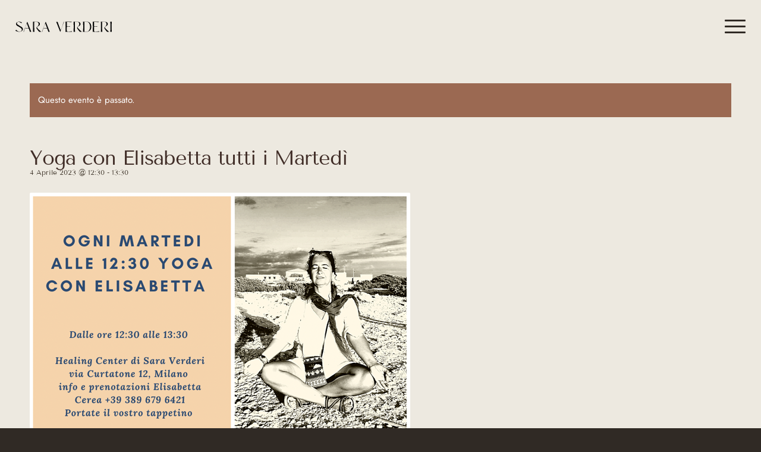

--- FILE ---
content_type: text/html; charset=UTF-8
request_url: https://saraverderi.com/evento/yoga-con-elisabetta-tutti-i-martedi-5/
body_size: 19426
content:
<!DOCTYPE html>
<html lang="it-IT" class="html_stretched responsive av-preloader-disabled  html_header_top html_logo_left html_main_nav_header html_menu_right html_slim html_header_sticky_disabled html_header_shrinking_disabled html_mobile_menu_tablet html_header_searchicon_disabled html_content_align_center html_header_unstick_top_disabled html_header_stretch html_minimal_header html_burger_menu html_av-overlay-side html_av-overlay-side-classic html_av-submenu-noclone html_entry_id_1319 av-cookies-no-cookie-consent av-no-preview av-default-lightbox html_burger_menu_active">
<head>
<meta charset="UTF-8" />


<!-- mobile setting -->
<meta name="viewport" content="width=device-width, initial-scale=1">

<!-- Scripts/CSS and wp_head hook -->
<link rel='stylesheet' id='tribe-events-views-v2-bootstrap-datepicker-styles-css' href='https://saraverderi.com/wp-content/plugins/the-events-calendar/vendor/bootstrap-datepicker/css/bootstrap-datepicker.standalone.min.css?ver=6.15.14' type='text/css' media='all' />
<link rel='stylesheet' id='tec-variables-skeleton-css' href='https://saraverderi.com/wp-content/plugins/the-events-calendar/common/build/css/variables-skeleton.css?ver=6.10.1' type='text/css' media='all' />
<link rel='stylesheet' id='tribe-common-skeleton-style-css' href='https://saraverderi.com/wp-content/plugins/the-events-calendar/common/build/css/common-skeleton.css?ver=6.10.1' type='text/css' media='all' />
<link rel='stylesheet' id='tribe-tooltipster-css-css' href='https://saraverderi.com/wp-content/plugins/the-events-calendar/common/vendor/tooltipster/tooltipster.bundle.min.css?ver=6.10.1' type='text/css' media='all' />
<link rel='stylesheet' id='tribe-events-views-v2-skeleton-css' href='https://saraverderi.com/wp-content/plugins/the-events-calendar/build/css/views-skeleton.css?ver=6.15.14' type='text/css' media='all' />
<link rel='stylesheet' id='tec-variables-full-css' href='https://saraverderi.com/wp-content/plugins/the-events-calendar/common/build/css/variables-full.css?ver=6.10.1' type='text/css' media='all' />
<link rel='stylesheet' id='tribe-common-full-style-css' href='https://saraverderi.com/wp-content/plugins/the-events-calendar/common/build/css/common-full.css?ver=6.10.1' type='text/css' media='all' />
<link rel='stylesheet' id='tribe-events-views-v2-full-css' href='https://saraverderi.com/wp-content/plugins/the-events-calendar/build/css/views-full.css?ver=6.15.14' type='text/css' media='all' />
<link rel='stylesheet' id='tribe-events-views-v2-print-css' href='https://saraverderi.com/wp-content/plugins/the-events-calendar/build/css/views-print.css?ver=6.15.14' type='text/css' media='print' />
<meta name='robots' content='index, follow, max-image-preview:large, max-snippet:-1, max-video-preview:-1' />

	<!-- This site is optimized with the Yoast SEO plugin v26.7 - https://yoast.com/wordpress/plugins/seo/ -->
	<title>Yoga con Elisabetta tutti i Martedì - Sara Verderi Milano</title>
	<meta name="description" content="Il corso di yoga settimanale parte con Elisabetta in pausa pranzo: dalle 12:30 alle 13:30. Via Curtatone Milano" />
	<link rel="canonical" href="https://saraverderi.com/evento/yoga-con-elisabetta-tutti-i-martedi-5/" />
	<meta property="og:locale" content="it_IT" />
	<meta property="og:type" content="article" />
	<meta property="og:title" content="Yoga con Elisabetta tutti i Martedì - Sara Verderi Milano" />
	<meta property="og:description" content="Il corso di yoga settimanale parte con Elisabetta in pausa pranzo: dalle 12:30 alle 13:30. Via Curtatone Milano" />
	<meta property="og:url" content="https://saraverderi.com/evento/yoga-con-elisabetta-tutti-i-martedi-5/" />
	<meta property="og:site_name" content="Sara Verderi" />
	<meta property="article:publisher" content="https://www.facebook.com/saraverderihealing" />
	<meta property="article:modified_time" content="2023-03-01T13:06:43+00:00" />
	<meta property="og:image" content="https://saraverderi.com/wp-content/uploads/2023/03/yoga.png" />
	<meta property="og:image:width" content="640" />
	<meta property="og:image:height" content="640" />
	<meta property="og:image:type" content="image/png" />
	<meta name="twitter:card" content="summary_large_image" />
	<meta name="twitter:label1" content="Tempo di lettura stimato" />
	<meta name="twitter:data1" content="1 minuto" />
	<script type="application/ld+json" class="yoast-schema-graph">{"@context":"https://schema.org","@graph":[{"@type":"WebPage","@id":"https://saraverderi.com/evento/yoga-con-elisabetta-tutti-i-martedi-5/","url":"https://saraverderi.com/evento/yoga-con-elisabetta-tutti-i-martedi-5/","name":"Yoga con Elisabetta tutti i Martedì - Sara Verderi Milano","isPartOf":{"@id":"https://saraverderi.com/#website"},"primaryImageOfPage":{"@id":"https://saraverderi.com/evento/yoga-con-elisabetta-tutti-i-martedi-5/#primaryimage"},"image":{"@id":"https://saraverderi.com/evento/yoga-con-elisabetta-tutti-i-martedi-5/#primaryimage"},"thumbnailUrl":"https://saraverderi.com/wp-content/uploads/2023/03/yoga.png","datePublished":"2023-03-01T12:39:31+00:00","dateModified":"2023-03-01T13:06:43+00:00","description":"Il corso di yoga settimanale parte con Elisabetta in pausa pranzo: dalle 12:30 alle 13:30. Via Curtatone Milano","breadcrumb":{"@id":"https://saraverderi.com/evento/yoga-con-elisabetta-tutti-i-martedi-5/#breadcrumb"},"inLanguage":"it-IT","potentialAction":[{"@type":"ReadAction","target":["https://saraverderi.com/evento/yoga-con-elisabetta-tutti-i-martedi-5/"]}]},{"@type":"ImageObject","inLanguage":"it-IT","@id":"https://saraverderi.com/evento/yoga-con-elisabetta-tutti-i-martedi-5/#primaryimage","url":"https://saraverderi.com/wp-content/uploads/2023/03/yoga.png","contentUrl":"https://saraverderi.com/wp-content/uploads/2023/03/yoga.png","width":640,"height":640},{"@type":"BreadcrumbList","@id":"https://saraverderi.com/evento/yoga-con-elisabetta-tutti-i-martedi-5/#breadcrumb","itemListElement":[{"@type":"ListItem","position":1,"name":"Home","item":"https://saraverderi.com/"},{"@type":"ListItem","position":2,"name":"Eventi","item":"https://saraverderi.com/eventi/"},{"@type":"ListItem","position":3,"name":"Yoga con Elisabetta tutti i Martedì"}]},{"@type":"WebSite","@id":"https://saraverderi.com/#website","url":"https://saraverderi.com/","name":"Sara Verderi","description":"Accendi un sogno e lascialo bruciare in te.","publisher":{"@id":"https://saraverderi.com/#organization"},"potentialAction":[{"@type":"SearchAction","target":{"@type":"EntryPoint","urlTemplate":"https://saraverderi.com/?s={search_term_string}"},"query-input":{"@type":"PropertyValueSpecification","valueRequired":true,"valueName":"search_term_string"}}],"inLanguage":"it-IT"},{"@type":"Organization","@id":"https://saraverderi.com/#organization","name":"Sara Verderi Studio Olistico","url":"https://saraverderi.com/","logo":{"@type":"ImageObject","inLanguage":"it-IT","@id":"https://saraverderi.com/#/schema/logo/image/","url":"https://saraverderi.com/wp-content/uploads/2022/06/sara-verderi_web_black.svg","contentUrl":"https://saraverderi.com/wp-content/uploads/2022/06/sara-verderi_web_black.svg","width":1,"height":1,"caption":"Sara Verderi Studio Olistico"},"image":{"@id":"https://saraverderi.com/#/schema/logo/image/"},"sameAs":["https://www.facebook.com/saraverderihealing","https://www.instagram.com/saraverderihealings/","https://www.youtube.com/channel/UCyTX72UMvApVvK3ujkDYiFQ"]},{"@type":"Event","name":"Yoga con Elisabetta tutti i Martedì","description":"Il corso di yoga settimanale parte con Elisabetta in pausa pranzo: dalle 12:30 alle 13:30. In cosa consiste? Un corso morbido, dove poter allungarsi, ricreare quegli spazi dimenticati dalla vita [&hellip;]","image":{"@id":"https://saraverderi.com/evento/yoga-con-elisabetta-tutti-i-martedi-5/#primaryimage"},"url":"https://saraverderi.com/evento/yoga-con-elisabetta-tutti-i-martedi-5/","eventAttendanceMode":"https://schema.org/OfflineEventAttendanceMode","eventStatus":"https://schema.org/EventScheduled","startDate":"2023-04-04T12:30:00+02:00","endDate":"2023-04-04T13:30:00+02:00","location":{"@type":"Place","name":"Healing Center di Sara Verderi &#8211; via curtatone 12, Milano","description":"","url":"","address":{"@type":"PostalAddress","streetAddress":"via curtatone 12","addressLocality":"milano","addressRegion":"mi","postalCode":"20129","addressCountry":"Italia"},"telephone":"+39 351 688 7385","sameAs":"https://saraverderi.com/"},"organizer":{"@type":"Person","name":"Sara Verderi","description":"","url":"","telephone":"","email":""},"@id":"https://saraverderi.com/evento/yoga-con-elisabetta-tutti-i-martedi-5/#event","mainEntityOfPage":{"@id":"https://saraverderi.com/evento/yoga-con-elisabetta-tutti-i-martedi-5/"}}]}</script>
	<!-- / Yoast SEO plugin. -->


<link rel='dns-prefetch' href='//cdn.iubenda.com' />
<link rel="alternate" type="application/rss+xml" title="Sara Verderi &raquo; Feed" href="https://saraverderi.com/feed/" />
<link rel="alternate" type="application/rss+xml" title="Sara Verderi &raquo; Feed dei commenti" href="https://saraverderi.com/comments/feed/" />
<link rel="alternate" type="text/calendar" title="Sara Verderi &raquo; iCal Feed" href="https://saraverderi.com/eventi/?ical=1" />
<link rel="alternate" title="oEmbed (JSON)" type="application/json+oembed" href="https://saraverderi.com/wp-json/oembed/1.0/embed?url=https%3A%2F%2Fsaraverderi.com%2Fevento%2Fyoga-con-elisabetta-tutti-i-martedi-5%2F" />
<link rel="alternate" title="oEmbed (XML)" type="text/xml+oembed" href="https://saraverderi.com/wp-json/oembed/1.0/embed?url=https%3A%2F%2Fsaraverderi.com%2Fevento%2Fyoga-con-elisabetta-tutti-i-martedi-5%2F&#038;format=xml" />
<style id='wp-img-auto-sizes-contain-inline-css' type='text/css'>
img:is([sizes=auto i],[sizes^="auto," i]){contain-intrinsic-size:3000px 1500px}
/*# sourceURL=wp-img-auto-sizes-contain-inline-css */
</style>
<link rel='stylesheet' id='avia-grid-css' href='https://saraverderi.com/wp-content/themes/saraverderi/css/grid.css?ver=7.1.2' type='text/css' media='all' />
<link rel='stylesheet' id='avia-base-css' href='https://saraverderi.com/wp-content/themes/saraverderi/css/base.css?ver=7.1.2' type='text/css' media='all' />
<link rel='stylesheet' id='avia-layout-css' href='https://saraverderi.com/wp-content/themes/saraverderi/css/layout.css?ver=7.1.2' type='text/css' media='all' />
<link rel='stylesheet' id='avia-module-audioplayer-css' href='https://saraverderi.com/wp-content/themes/saraverderi/config-templatebuilder/avia-shortcodes/audio-player/audio-player.css?ver=7.1.2' type='text/css' media='all' />
<link rel='stylesheet' id='avia-module-blog-css' href='https://saraverderi.com/wp-content/themes/saraverderi/config-templatebuilder/avia-shortcodes/blog/blog.css?ver=7.1.2' type='text/css' media='all' />
<link rel='stylesheet' id='avia-module-postslider-css' href='https://saraverderi.com/wp-content/themes/saraverderi/config-templatebuilder/avia-shortcodes/postslider/postslider.css?ver=7.1.2' type='text/css' media='all' />
<link rel='stylesheet' id='avia-module-button-css' href='https://saraverderi.com/wp-content/themes/saraverderi/config-templatebuilder/avia-shortcodes/buttons/buttons.css?ver=7.1.2' type='text/css' media='all' />
<link rel='stylesheet' id='avia-module-buttonrow-css' href='https://saraverderi.com/wp-content/themes/saraverderi/config-templatebuilder/avia-shortcodes/buttonrow/buttonrow.css?ver=7.1.2' type='text/css' media='all' />
<link rel='stylesheet' id='avia-module-button-fullwidth-css' href='https://saraverderi.com/wp-content/themes/saraverderi/config-templatebuilder/avia-shortcodes/buttons_fullwidth/buttons_fullwidth.css?ver=7.1.2' type='text/css' media='all' />
<link rel='stylesheet' id='avia-module-catalogue-css' href='https://saraverderi.com/wp-content/themes/saraverderi/config-templatebuilder/avia-shortcodes/catalogue/catalogue.css?ver=7.1.2' type='text/css' media='all' />
<link rel='stylesheet' id='avia-module-comments-css' href='https://saraverderi.com/wp-content/themes/saraverderi/config-templatebuilder/avia-shortcodes/comments/comments.css?ver=7.1.2' type='text/css' media='all' />
<link rel='stylesheet' id='avia-module-contact-css' href='https://saraverderi.com/wp-content/themes/saraverderi/config-templatebuilder/avia-shortcodes/contact/contact.css?ver=7.1.2' type='text/css' media='all' />
<link rel='stylesheet' id='avia-module-slideshow-css' href='https://saraverderi.com/wp-content/themes/saraverderi/config-templatebuilder/avia-shortcodes/slideshow/slideshow.css?ver=7.1.2' type='text/css' media='all' />
<link rel='stylesheet' id='avia-module-slideshow-contentpartner-css' href='https://saraverderi.com/wp-content/themes/saraverderi/config-templatebuilder/avia-shortcodes/contentslider/contentslider.css?ver=7.1.2' type='text/css' media='all' />
<link rel='stylesheet' id='avia-module-countdown-css' href='https://saraverderi.com/wp-content/themes/saraverderi/config-templatebuilder/avia-shortcodes/countdown/countdown.css?ver=7.1.2' type='text/css' media='all' />
<link rel='stylesheet' id='avia-module-dynamic-field-css' href='https://saraverderi.com/wp-content/themes/saraverderi/config-templatebuilder/avia-shortcodes/dynamic_field/dynamic_field.css?ver=7.1.2' type='text/css' media='all' />
<link rel='stylesheet' id='avia-module-events-upcoming-css' href='https://saraverderi.com/wp-content/themes/saraverderi/config-templatebuilder/avia-shortcodes/events_upcoming/events_upcoming.css?ver=7.1.2' type='text/css' media='all' />
<link rel='stylesheet' id='avia-module-gallery-css' href='https://saraverderi.com/wp-content/themes/saraverderi/config-templatebuilder/avia-shortcodes/gallery/gallery.css?ver=7.1.2' type='text/css' media='all' />
<link rel='stylesheet' id='avia-module-gallery-hor-css' href='https://saraverderi.com/wp-content/themes/saraverderi/config-templatebuilder/avia-shortcodes/gallery_horizontal/gallery_horizontal.css?ver=7.1.2' type='text/css' media='all' />
<link rel='stylesheet' id='avia-module-maps-css' href='https://saraverderi.com/wp-content/themes/saraverderi/config-templatebuilder/avia-shortcodes/google_maps/google_maps.css?ver=7.1.2' type='text/css' media='all' />
<link rel='stylesheet' id='avia-module-gridrow-css' href='https://saraverderi.com/wp-content/themes/saraverderi/config-templatebuilder/avia-shortcodes/grid_row/grid_row.css?ver=7.1.2' type='text/css' media='all' />
<link rel='stylesheet' id='avia-module-heading-css' href='https://saraverderi.com/wp-content/themes/saraverderi/config-templatebuilder/avia-shortcodes/heading/heading.css?ver=7.1.2' type='text/css' media='all' />
<link rel='stylesheet' id='avia-module-rotator-css' href='https://saraverderi.com/wp-content/themes/saraverderi/config-templatebuilder/avia-shortcodes/headline_rotator/headline_rotator.css?ver=7.1.2' type='text/css' media='all' />
<link rel='stylesheet' id='avia-module-hr-css' href='https://saraverderi.com/wp-content/themes/saraverderi/config-templatebuilder/avia-shortcodes/hr/hr.css?ver=7.1.2' type='text/css' media='all' />
<link rel='stylesheet' id='avia-module-icon-css' href='https://saraverderi.com/wp-content/themes/saraverderi/config-templatebuilder/avia-shortcodes/icon/icon.css?ver=7.1.2' type='text/css' media='all' />
<link rel='stylesheet' id='avia-module-icon-circles-css' href='https://saraverderi.com/wp-content/themes/saraverderi/config-templatebuilder/avia-shortcodes/icon_circles/icon_circles.css?ver=7.1.2' type='text/css' media='all' />
<link rel='stylesheet' id='avia-module-iconbox-css' href='https://saraverderi.com/wp-content/themes/saraverderi/config-templatebuilder/avia-shortcodes/iconbox/iconbox.css?ver=7.1.2' type='text/css' media='all' />
<link rel='stylesheet' id='avia-module-icongrid-css' href='https://saraverderi.com/wp-content/themes/saraverderi/config-templatebuilder/avia-shortcodes/icongrid/icongrid.css?ver=7.1.2' type='text/css' media='all' />
<link rel='stylesheet' id='avia-module-iconlist-css' href='https://saraverderi.com/wp-content/themes/saraverderi/config-templatebuilder/avia-shortcodes/iconlist/iconlist.css?ver=7.1.2' type='text/css' media='all' />
<link rel='stylesheet' id='avia-module-image-css' href='https://saraverderi.com/wp-content/themes/saraverderi/config-templatebuilder/avia-shortcodes/image/image.css?ver=7.1.2' type='text/css' media='all' />
<link rel='stylesheet' id='avia-module-image-diff-css' href='https://saraverderi.com/wp-content/themes/saraverderi/config-templatebuilder/avia-shortcodes/image_diff/image_diff.css?ver=7.1.2' type='text/css' media='all' />
<link rel='stylesheet' id='avia-module-hotspot-css' href='https://saraverderi.com/wp-content/themes/saraverderi/config-templatebuilder/avia-shortcodes/image_hotspots/image_hotspots.css?ver=7.1.2' type='text/css' media='all' />
<link rel='stylesheet' id='avia-module-sc-lottie-animation-css' href='https://saraverderi.com/wp-content/themes/saraverderi/config-templatebuilder/avia-shortcodes/lottie_animation/lottie_animation.css?ver=7.1.2' type='text/css' media='all' />
<link rel='stylesheet' id='avia-module-magazine-css' href='https://saraverderi.com/wp-content/themes/saraverderi/config-templatebuilder/avia-shortcodes/magazine/magazine.css?ver=7.1.2' type='text/css' media='all' />
<link rel='stylesheet' id='avia-module-masonry-css' href='https://saraverderi.com/wp-content/themes/saraverderi/config-templatebuilder/avia-shortcodes/masonry_entries/masonry_entries.css?ver=7.1.2' type='text/css' media='all' />
<link rel='stylesheet' id='avia-siteloader-css' href='https://saraverderi.com/wp-content/themes/saraverderi/css/avia-snippet-site-preloader.css?ver=7.1.2' type='text/css' media='all' />
<link rel='stylesheet' id='avia-module-menu-css' href='https://saraverderi.com/wp-content/themes/saraverderi/config-templatebuilder/avia-shortcodes/menu/menu.css?ver=7.1.2' type='text/css' media='all' />
<link rel='stylesheet' id='avia-module-notification-css' href='https://saraverderi.com/wp-content/themes/saraverderi/config-templatebuilder/avia-shortcodes/notification/notification.css?ver=7.1.2' type='text/css' media='all' />
<link rel='stylesheet' id='avia-module-numbers-css' href='https://saraverderi.com/wp-content/themes/saraverderi/config-templatebuilder/avia-shortcodes/numbers/numbers.css?ver=7.1.2' type='text/css' media='all' />
<link rel='stylesheet' id='avia-module-portfolio-css' href='https://saraverderi.com/wp-content/themes/saraverderi/config-templatebuilder/avia-shortcodes/portfolio/portfolio.css?ver=7.1.2' type='text/css' media='all' />
<link rel='stylesheet' id='avia-module-post-metadata-css' href='https://saraverderi.com/wp-content/themes/saraverderi/config-templatebuilder/avia-shortcodes/post_metadata/post_metadata.css?ver=7.1.2' type='text/css' media='all' />
<link rel='stylesheet' id='avia-module-progress-bar-css' href='https://saraverderi.com/wp-content/themes/saraverderi/config-templatebuilder/avia-shortcodes/progressbar/progressbar.css?ver=7.1.2' type='text/css' media='all' />
<link rel='stylesheet' id='avia-module-promobox-css' href='https://saraverderi.com/wp-content/themes/saraverderi/config-templatebuilder/avia-shortcodes/promobox/promobox.css?ver=7.1.2' type='text/css' media='all' />
<link rel='stylesheet' id='avia-sc-search-css' href='https://saraverderi.com/wp-content/themes/saraverderi/config-templatebuilder/avia-shortcodes/search/search.css?ver=7.1.2' type='text/css' media='all' />
<link rel='stylesheet' id='avia-module-slideshow-accordion-css' href='https://saraverderi.com/wp-content/themes/saraverderi/config-templatebuilder/avia-shortcodes/slideshow_accordion/slideshow_accordion.css?ver=7.1.2' type='text/css' media='all' />
<link rel='stylesheet' id='avia-module-slideshow-feature-image-css' href='https://saraverderi.com/wp-content/themes/saraverderi/config-templatebuilder/avia-shortcodes/slideshow_feature_image/slideshow_feature_image.css?ver=7.1.2' type='text/css' media='all' />
<link rel='stylesheet' id='avia-module-slideshow-fullsize-css' href='https://saraverderi.com/wp-content/themes/saraverderi/config-templatebuilder/avia-shortcodes/slideshow_fullsize/slideshow_fullsize.css?ver=7.1.2' type='text/css' media='all' />
<link rel='stylesheet' id='avia-module-slideshow-fullscreen-css' href='https://saraverderi.com/wp-content/themes/saraverderi/config-templatebuilder/avia-shortcodes/slideshow_fullscreen/slideshow_fullscreen.css?ver=7.1.2' type='text/css' media='all' />
<link rel='stylesheet' id='avia-module-slideshow-ls-css' href='https://saraverderi.com/wp-content/themes/saraverderi/config-templatebuilder/avia-shortcodes/slideshow_layerslider/slideshow_layerslider.css?ver=7.1.2' type='text/css' media='all' />
<link rel='stylesheet' id='avia-module-social-css' href='https://saraverderi.com/wp-content/themes/saraverderi/config-templatebuilder/avia-shortcodes/social_share/social_share.css?ver=7.1.2' type='text/css' media='all' />
<link rel='stylesheet' id='avia-module-tabsection-css' href='https://saraverderi.com/wp-content/themes/saraverderi/config-templatebuilder/avia-shortcodes/tab_section/tab_section.css?ver=7.1.2' type='text/css' media='all' />
<link rel='stylesheet' id='avia-module-table-css' href='https://saraverderi.com/wp-content/themes/saraverderi/config-templatebuilder/avia-shortcodes/table/table.css?ver=7.1.2' type='text/css' media='all' />
<link rel='stylesheet' id='avia-module-tabs-css' href='https://saraverderi.com/wp-content/themes/saraverderi/config-templatebuilder/avia-shortcodes/tabs/tabs.css?ver=7.1.2' type='text/css' media='all' />
<link rel='stylesheet' id='avia-module-team-css' href='https://saraverderi.com/wp-content/themes/saraverderi/config-templatebuilder/avia-shortcodes/team/team.css?ver=7.1.2' type='text/css' media='all' />
<link rel='stylesheet' id='avia-module-testimonials-css' href='https://saraverderi.com/wp-content/themes/saraverderi/config-templatebuilder/avia-shortcodes/testimonials/testimonials.css?ver=7.1.2' type='text/css' media='all' />
<link rel='stylesheet' id='avia-module-timeline-css' href='https://saraverderi.com/wp-content/themes/saraverderi/config-templatebuilder/avia-shortcodes/timeline/timeline.css?ver=7.1.2' type='text/css' media='all' />
<link rel='stylesheet' id='avia-module-toggles-css' href='https://saraverderi.com/wp-content/themes/saraverderi/config-templatebuilder/avia-shortcodes/toggles/toggles.css?ver=7.1.2' type='text/css' media='all' />
<link rel='stylesheet' id='avia-module-video-css' href='https://saraverderi.com/wp-content/themes/saraverderi/config-templatebuilder/avia-shortcodes/video/video.css?ver=7.1.2' type='text/css' media='all' />
<link rel='stylesheet' id='tribe-events-v2-single-skeleton-css' href='https://saraverderi.com/wp-content/plugins/the-events-calendar/build/css/tribe-events-single-skeleton.css?ver=6.15.14' type='text/css' media='all' />
<link rel='stylesheet' id='tribe-events-v2-single-skeleton-full-css' href='https://saraverderi.com/wp-content/plugins/the-events-calendar/build/css/tribe-events-single-full.css?ver=6.15.14' type='text/css' media='all' />
<style id='wp-emoji-styles-inline-css' type='text/css'>

	img.wp-smiley, img.emoji {
		display: inline !important;
		border: none !important;
		box-shadow: none !important;
		height: 1em !important;
		width: 1em !important;
		margin: 0 0.07em !important;
		vertical-align: -0.1em !important;
		background: none !important;
		padding: 0 !important;
	}
/*# sourceURL=wp-emoji-styles-inline-css */
</style>
<link rel='stylesheet' id='wp-block-library-css' href='https://saraverderi.com/wp-includes/css/dist/block-library/style.min.css?ver=6.9' type='text/css' media='all' />
<style id='global-styles-inline-css' type='text/css'>
:root{--wp--preset--aspect-ratio--square: 1;--wp--preset--aspect-ratio--4-3: 4/3;--wp--preset--aspect-ratio--3-4: 3/4;--wp--preset--aspect-ratio--3-2: 3/2;--wp--preset--aspect-ratio--2-3: 2/3;--wp--preset--aspect-ratio--16-9: 16/9;--wp--preset--aspect-ratio--9-16: 9/16;--wp--preset--color--black: #000000;--wp--preset--color--cyan-bluish-gray: #abb8c3;--wp--preset--color--white: #ffffff;--wp--preset--color--pale-pink: #f78da7;--wp--preset--color--vivid-red: #cf2e2e;--wp--preset--color--luminous-vivid-orange: #ff6900;--wp--preset--color--luminous-vivid-amber: #fcb900;--wp--preset--color--light-green-cyan: #7bdcb5;--wp--preset--color--vivid-green-cyan: #00d084;--wp--preset--color--pale-cyan-blue: #8ed1fc;--wp--preset--color--vivid-cyan-blue: #0693e3;--wp--preset--color--vivid-purple: #9b51e0;--wp--preset--color--metallic-red: #b02b2c;--wp--preset--color--maximum-yellow-red: #edae44;--wp--preset--color--yellow-sun: #eeee22;--wp--preset--color--palm-leaf: #83a846;--wp--preset--color--aero: #7bb0e7;--wp--preset--color--old-lavender: #745f7e;--wp--preset--color--steel-teal: #5f8789;--wp--preset--color--raspberry-pink: #d65799;--wp--preset--color--medium-turquoise: #4ecac2;--wp--preset--gradient--vivid-cyan-blue-to-vivid-purple: linear-gradient(135deg,rgb(6,147,227) 0%,rgb(155,81,224) 100%);--wp--preset--gradient--light-green-cyan-to-vivid-green-cyan: linear-gradient(135deg,rgb(122,220,180) 0%,rgb(0,208,130) 100%);--wp--preset--gradient--luminous-vivid-amber-to-luminous-vivid-orange: linear-gradient(135deg,rgb(252,185,0) 0%,rgb(255,105,0) 100%);--wp--preset--gradient--luminous-vivid-orange-to-vivid-red: linear-gradient(135deg,rgb(255,105,0) 0%,rgb(207,46,46) 100%);--wp--preset--gradient--very-light-gray-to-cyan-bluish-gray: linear-gradient(135deg,rgb(238,238,238) 0%,rgb(169,184,195) 100%);--wp--preset--gradient--cool-to-warm-spectrum: linear-gradient(135deg,rgb(74,234,220) 0%,rgb(151,120,209) 20%,rgb(207,42,186) 40%,rgb(238,44,130) 60%,rgb(251,105,98) 80%,rgb(254,248,76) 100%);--wp--preset--gradient--blush-light-purple: linear-gradient(135deg,rgb(255,206,236) 0%,rgb(152,150,240) 100%);--wp--preset--gradient--blush-bordeaux: linear-gradient(135deg,rgb(254,205,165) 0%,rgb(254,45,45) 50%,rgb(107,0,62) 100%);--wp--preset--gradient--luminous-dusk: linear-gradient(135deg,rgb(255,203,112) 0%,rgb(199,81,192) 50%,rgb(65,88,208) 100%);--wp--preset--gradient--pale-ocean: linear-gradient(135deg,rgb(255,245,203) 0%,rgb(182,227,212) 50%,rgb(51,167,181) 100%);--wp--preset--gradient--electric-grass: linear-gradient(135deg,rgb(202,248,128) 0%,rgb(113,206,126) 100%);--wp--preset--gradient--midnight: linear-gradient(135deg,rgb(2,3,129) 0%,rgb(40,116,252) 100%);--wp--preset--font-size--small: 1rem;--wp--preset--font-size--medium: 1.125rem;--wp--preset--font-size--large: 1.75rem;--wp--preset--font-size--x-large: clamp(1.75rem, 3vw, 2.25rem);--wp--preset--spacing--20: 0.44rem;--wp--preset--spacing--30: 0.67rem;--wp--preset--spacing--40: 1rem;--wp--preset--spacing--50: 1.5rem;--wp--preset--spacing--60: 2.25rem;--wp--preset--spacing--70: 3.38rem;--wp--preset--spacing--80: 5.06rem;--wp--preset--shadow--natural: 6px 6px 9px rgba(0, 0, 0, 0.2);--wp--preset--shadow--deep: 12px 12px 50px rgba(0, 0, 0, 0.4);--wp--preset--shadow--sharp: 6px 6px 0px rgba(0, 0, 0, 0.2);--wp--preset--shadow--outlined: 6px 6px 0px -3px rgb(255, 255, 255), 6px 6px rgb(0, 0, 0);--wp--preset--shadow--crisp: 6px 6px 0px rgb(0, 0, 0);}:root { --wp--style--global--content-size: 800px;--wp--style--global--wide-size: 1130px; }:where(body) { margin: 0; }.wp-site-blocks > .alignleft { float: left; margin-right: 2em; }.wp-site-blocks > .alignright { float: right; margin-left: 2em; }.wp-site-blocks > .aligncenter { justify-content: center; margin-left: auto; margin-right: auto; }:where(.is-layout-flex){gap: 0.5em;}:where(.is-layout-grid){gap: 0.5em;}.is-layout-flow > .alignleft{float: left;margin-inline-start: 0;margin-inline-end: 2em;}.is-layout-flow > .alignright{float: right;margin-inline-start: 2em;margin-inline-end: 0;}.is-layout-flow > .aligncenter{margin-left: auto !important;margin-right: auto !important;}.is-layout-constrained > .alignleft{float: left;margin-inline-start: 0;margin-inline-end: 2em;}.is-layout-constrained > .alignright{float: right;margin-inline-start: 2em;margin-inline-end: 0;}.is-layout-constrained > .aligncenter{margin-left: auto !important;margin-right: auto !important;}.is-layout-constrained > :where(:not(.alignleft):not(.alignright):not(.alignfull)){max-width: var(--wp--style--global--content-size);margin-left: auto !important;margin-right: auto !important;}.is-layout-constrained > .alignwide{max-width: var(--wp--style--global--wide-size);}body .is-layout-flex{display: flex;}.is-layout-flex{flex-wrap: wrap;align-items: center;}.is-layout-flex > :is(*, div){margin: 0;}body .is-layout-grid{display: grid;}.is-layout-grid > :is(*, div){margin: 0;}body{padding-top: 0px;padding-right: 0px;padding-bottom: 0px;padding-left: 0px;}a:where(:not(.wp-element-button)){text-decoration: underline;}:root :where(.wp-element-button, .wp-block-button__link){background-color: #32373c;border-width: 0;color: #fff;font-family: inherit;font-size: inherit;font-style: inherit;font-weight: inherit;letter-spacing: inherit;line-height: inherit;padding-top: calc(0.667em + 2px);padding-right: calc(1.333em + 2px);padding-bottom: calc(0.667em + 2px);padding-left: calc(1.333em + 2px);text-decoration: none;text-transform: inherit;}.has-black-color{color: var(--wp--preset--color--black) !important;}.has-cyan-bluish-gray-color{color: var(--wp--preset--color--cyan-bluish-gray) !important;}.has-white-color{color: var(--wp--preset--color--white) !important;}.has-pale-pink-color{color: var(--wp--preset--color--pale-pink) !important;}.has-vivid-red-color{color: var(--wp--preset--color--vivid-red) !important;}.has-luminous-vivid-orange-color{color: var(--wp--preset--color--luminous-vivid-orange) !important;}.has-luminous-vivid-amber-color{color: var(--wp--preset--color--luminous-vivid-amber) !important;}.has-light-green-cyan-color{color: var(--wp--preset--color--light-green-cyan) !important;}.has-vivid-green-cyan-color{color: var(--wp--preset--color--vivid-green-cyan) !important;}.has-pale-cyan-blue-color{color: var(--wp--preset--color--pale-cyan-blue) !important;}.has-vivid-cyan-blue-color{color: var(--wp--preset--color--vivid-cyan-blue) !important;}.has-vivid-purple-color{color: var(--wp--preset--color--vivid-purple) !important;}.has-metallic-red-color{color: var(--wp--preset--color--metallic-red) !important;}.has-maximum-yellow-red-color{color: var(--wp--preset--color--maximum-yellow-red) !important;}.has-yellow-sun-color{color: var(--wp--preset--color--yellow-sun) !important;}.has-palm-leaf-color{color: var(--wp--preset--color--palm-leaf) !important;}.has-aero-color{color: var(--wp--preset--color--aero) !important;}.has-old-lavender-color{color: var(--wp--preset--color--old-lavender) !important;}.has-steel-teal-color{color: var(--wp--preset--color--steel-teal) !important;}.has-raspberry-pink-color{color: var(--wp--preset--color--raspberry-pink) !important;}.has-medium-turquoise-color{color: var(--wp--preset--color--medium-turquoise) !important;}.has-black-background-color{background-color: var(--wp--preset--color--black) !important;}.has-cyan-bluish-gray-background-color{background-color: var(--wp--preset--color--cyan-bluish-gray) !important;}.has-white-background-color{background-color: var(--wp--preset--color--white) !important;}.has-pale-pink-background-color{background-color: var(--wp--preset--color--pale-pink) !important;}.has-vivid-red-background-color{background-color: var(--wp--preset--color--vivid-red) !important;}.has-luminous-vivid-orange-background-color{background-color: var(--wp--preset--color--luminous-vivid-orange) !important;}.has-luminous-vivid-amber-background-color{background-color: var(--wp--preset--color--luminous-vivid-amber) !important;}.has-light-green-cyan-background-color{background-color: var(--wp--preset--color--light-green-cyan) !important;}.has-vivid-green-cyan-background-color{background-color: var(--wp--preset--color--vivid-green-cyan) !important;}.has-pale-cyan-blue-background-color{background-color: var(--wp--preset--color--pale-cyan-blue) !important;}.has-vivid-cyan-blue-background-color{background-color: var(--wp--preset--color--vivid-cyan-blue) !important;}.has-vivid-purple-background-color{background-color: var(--wp--preset--color--vivid-purple) !important;}.has-metallic-red-background-color{background-color: var(--wp--preset--color--metallic-red) !important;}.has-maximum-yellow-red-background-color{background-color: var(--wp--preset--color--maximum-yellow-red) !important;}.has-yellow-sun-background-color{background-color: var(--wp--preset--color--yellow-sun) !important;}.has-palm-leaf-background-color{background-color: var(--wp--preset--color--palm-leaf) !important;}.has-aero-background-color{background-color: var(--wp--preset--color--aero) !important;}.has-old-lavender-background-color{background-color: var(--wp--preset--color--old-lavender) !important;}.has-steel-teal-background-color{background-color: var(--wp--preset--color--steel-teal) !important;}.has-raspberry-pink-background-color{background-color: var(--wp--preset--color--raspberry-pink) !important;}.has-medium-turquoise-background-color{background-color: var(--wp--preset--color--medium-turquoise) !important;}.has-black-border-color{border-color: var(--wp--preset--color--black) !important;}.has-cyan-bluish-gray-border-color{border-color: var(--wp--preset--color--cyan-bluish-gray) !important;}.has-white-border-color{border-color: var(--wp--preset--color--white) !important;}.has-pale-pink-border-color{border-color: var(--wp--preset--color--pale-pink) !important;}.has-vivid-red-border-color{border-color: var(--wp--preset--color--vivid-red) !important;}.has-luminous-vivid-orange-border-color{border-color: var(--wp--preset--color--luminous-vivid-orange) !important;}.has-luminous-vivid-amber-border-color{border-color: var(--wp--preset--color--luminous-vivid-amber) !important;}.has-light-green-cyan-border-color{border-color: var(--wp--preset--color--light-green-cyan) !important;}.has-vivid-green-cyan-border-color{border-color: var(--wp--preset--color--vivid-green-cyan) !important;}.has-pale-cyan-blue-border-color{border-color: var(--wp--preset--color--pale-cyan-blue) !important;}.has-vivid-cyan-blue-border-color{border-color: var(--wp--preset--color--vivid-cyan-blue) !important;}.has-vivid-purple-border-color{border-color: var(--wp--preset--color--vivid-purple) !important;}.has-metallic-red-border-color{border-color: var(--wp--preset--color--metallic-red) !important;}.has-maximum-yellow-red-border-color{border-color: var(--wp--preset--color--maximum-yellow-red) !important;}.has-yellow-sun-border-color{border-color: var(--wp--preset--color--yellow-sun) !important;}.has-palm-leaf-border-color{border-color: var(--wp--preset--color--palm-leaf) !important;}.has-aero-border-color{border-color: var(--wp--preset--color--aero) !important;}.has-old-lavender-border-color{border-color: var(--wp--preset--color--old-lavender) !important;}.has-steel-teal-border-color{border-color: var(--wp--preset--color--steel-teal) !important;}.has-raspberry-pink-border-color{border-color: var(--wp--preset--color--raspberry-pink) !important;}.has-medium-turquoise-border-color{border-color: var(--wp--preset--color--medium-turquoise) !important;}.has-vivid-cyan-blue-to-vivid-purple-gradient-background{background: var(--wp--preset--gradient--vivid-cyan-blue-to-vivid-purple) !important;}.has-light-green-cyan-to-vivid-green-cyan-gradient-background{background: var(--wp--preset--gradient--light-green-cyan-to-vivid-green-cyan) !important;}.has-luminous-vivid-amber-to-luminous-vivid-orange-gradient-background{background: var(--wp--preset--gradient--luminous-vivid-amber-to-luminous-vivid-orange) !important;}.has-luminous-vivid-orange-to-vivid-red-gradient-background{background: var(--wp--preset--gradient--luminous-vivid-orange-to-vivid-red) !important;}.has-very-light-gray-to-cyan-bluish-gray-gradient-background{background: var(--wp--preset--gradient--very-light-gray-to-cyan-bluish-gray) !important;}.has-cool-to-warm-spectrum-gradient-background{background: var(--wp--preset--gradient--cool-to-warm-spectrum) !important;}.has-blush-light-purple-gradient-background{background: var(--wp--preset--gradient--blush-light-purple) !important;}.has-blush-bordeaux-gradient-background{background: var(--wp--preset--gradient--blush-bordeaux) !important;}.has-luminous-dusk-gradient-background{background: var(--wp--preset--gradient--luminous-dusk) !important;}.has-pale-ocean-gradient-background{background: var(--wp--preset--gradient--pale-ocean) !important;}.has-electric-grass-gradient-background{background: var(--wp--preset--gradient--electric-grass) !important;}.has-midnight-gradient-background{background: var(--wp--preset--gradient--midnight) !important;}.has-small-font-size{font-size: var(--wp--preset--font-size--small) !important;}.has-medium-font-size{font-size: var(--wp--preset--font-size--medium) !important;}.has-large-font-size{font-size: var(--wp--preset--font-size--large) !important;}.has-x-large-font-size{font-size: var(--wp--preset--font-size--x-large) !important;}
/*# sourceURL=global-styles-inline-css */
</style>

<link rel='stylesheet' id='saraverderi-child-css' href='https://saraverderi.com/wp-content/themes/saraverderi/style.css?ver=6.9' type='text/css' media='all' />
<link rel='stylesheet' id='avia-scs-css' href='https://saraverderi.com/wp-content/themes/saraverderi/css/shortcodes.css?ver=7.1.2' type='text/css' media='all' />
<link rel='stylesheet' id='avia-fold-unfold-css' href='https://saraverderi.com/wp-content/themes/saraverderi/css/avia-snippet-fold-unfold.css?ver=7.1.2' type='text/css' media='all' />
<link rel='stylesheet' id='avia-popup-css-css' href='https://saraverderi.com/wp-content/themes/saraverderi/js/aviapopup/magnific-popup.min.css?ver=7.1.2' type='text/css' media='screen' />
<link rel='stylesheet' id='avia-lightbox-css' href='https://saraverderi.com/wp-content/themes/saraverderi/css/avia-snippet-lightbox.css?ver=7.1.2' type='text/css' media='screen' />
<link rel='stylesheet' id='avia-widget-css-css' href='https://saraverderi.com/wp-content/themes/saraverderi/css/avia-snippet-widget.css?ver=7.1.2' type='text/css' media='screen' />
<link rel='stylesheet' id='avia-dynamic-css' href='https://saraverderi.com/wp-content/uploads/dynamic_avia/saraverderi.css?ver=696f2e02b63ce' type='text/css' media='all' />
<link rel='stylesheet' id='avia-custom-css' href='https://saraverderi.com/wp-content/themes/saraverderi/css/custom.css?ver=7.1.2' type='text/css' media='all' />
<link rel='stylesheet' id='avia-style-css' href='https://saraverderi.com/wp-content/themes/saraverderi-child/style.css?ver=7.1.2' type='text/css' media='all' />
<link rel='stylesheet' id='avia-events-cal-css' href='https://saraverderi.com/wp-content/themes/saraverderi/config-events-calendar/event-mod.css?ver=7.1.2' type='text/css' media='all' />
<script type="text/javascript" src="https://saraverderi.com/wp-includes/js/jquery/jquery.min.js?ver=3.7.1" id="jquery-core-js"></script>
<script type="text/javascript" src="https://saraverderi.com/wp-includes/js/jquery/jquery-migrate.min.js?ver=3.4.1" id="jquery-migrate-js"></script>

<script  type="text/javascript" class=" _iub_cs_skip" type="text/javascript" id="iubenda-head-inline-scripts-0">
/* <![CDATA[ */
var _iub = _iub || [];
_iub.csConfiguration = {"askConsentAtCookiePolicyUpdate":true,"ccpaAcknowledgeOnDisplay":true,"consentOnContinuedBrowsing":false,"cookiePolicyInOtherWindow":true,"countryDetection":true,"enableCcpa":true,"enableTcf":true,"floatingPreferencesButtonDisplay":"bottom-left","gdprAppliesGlobally":false,"googleAdditionalConsentMode":true,"invalidateConsentWithoutLog":true,"perPurposeConsent":true,"siteId":2516683,"tcfPurposes":{"2":"consent_only","3":"consent_only","4":"consent_only","5":"consent_only","6":"consent_only","7":"consent_only","8":"consent_only","9":"consent_only","10":"consent_only"},"cookiePolicyId":22383866,"lang":"it", "banner":{ "acceptButtonColor":"#81856C","acceptButtonDisplay":true,"backgroundColor":"#EDE9E0","closeButtonRejects":true,"customizeButtonColor":"#81856C","customizeButtonDisplay":true,"explicitWithdrawal":true,"listPurposes":true,"position":"float-top-center","rejectButtonColor":"#81856C","rejectButtonDisplay":true,"textColor":"#483F34" }};

//# sourceURL=iubenda-head-inline-scripts-0
/* ]]> */
</script>
<script  type="text/javascript" class=" _iub_cs_skip" type="text/javascript" src="//cdn.iubenda.com/cs/tcf/stub-v2.js?ver=3.12.5" id="iubenda-head-scripts-0-js"></script>
<script  type="text/javascript" class=" _iub_cs_skip" type="text/javascript" src="//cdn.iubenda.com/cs/tcf/safe-tcf-v2.js?ver=3.12.5" id="iubenda-head-scripts-1-js"></script>
<script  type="text/javascript" class=" _iub_cs_skip" type="text/javascript" src="//cdn.iubenda.com/cs/ccpa/stub.js?ver=3.12.5" id="iubenda-head-scripts-2-js"></script>
<script  type="text/javascript" charset="UTF-8" async="" class=" _iub_cs_skip" type="text/javascript" src="//cdn.iubenda.com/cs/iubenda_cs.js?ver=3.12.5" id="iubenda-head-scripts-3-js"></script>
<script type="text/javascript" src="https://saraverderi.com/wp-content/plugins/the-events-calendar/common/build/js/tribe-common.js?ver=9c44e11f3503a33e9540" id="tribe-common-js"></script>
<script type="text/javascript" src="https://saraverderi.com/wp-content/plugins/the-events-calendar/build/js/views/breakpoints.js?ver=4208de2df2852e0b91ec" id="tribe-events-views-v2-breakpoints-js"></script>
<script type="text/javascript" src="https://saraverderi.com/wp-content/uploads/dynamic_avia/avia-head-scripts-1d96794713bdafc3a0c4f6582e44d6a9---696f2e09ef2ce.js" id="avia-head-scripts-js"></script>
<link rel="https://api.w.org/" href="https://saraverderi.com/wp-json/" /><link rel="alternate" title="JSON" type="application/json" href="https://saraverderi.com/wp-json/wp/v2/tribe_events/1319" /><link rel="EditURI" type="application/rsd+xml" title="RSD" href="https://saraverderi.com/xmlrpc.php?rsd" />
<meta name="generator" content="WordPress 6.9" />
<link rel='shortlink' href='https://saraverderi.com/?p=1319' />
<script

 id="partoo-messaging-widget"

 type="module"

 src="https://cdn.partoo.co/widget/prod/latest.js"

 token="5d1d08ca-3f40-4e5b-805d-79032a078460"

 icon="message_logo_icon"

 color="#371e01"

 policy-url="https://app.partoo.co/privacy/messaging/9a70b490-b414-4450-b6a5-cfe9e31c2690?lang=it"

 country="IT"

 ></script><meta name="tec-api-version" content="v1"><meta name="tec-api-origin" content="https://saraverderi.com"><link rel="alternate" href="https://saraverderi.com/wp-json/tribe/events/v1/events/1319" /><!-- Global site tag (gtag.js) - Google Analytics -->
<script async src="https://www.googletagmanager.com/gtag/js?id=G-55HCPHZMEH"></script>
<script>
  window.dataLayer = window.dataLayer || [];
  function gtag(){dataLayer.push(arguments);}
  gtag('js', new Date());

  gtag('config', 'G-55HCPHZMEH');
</script>

<link rel="icon" href="https://saraverderi.com/wp-content/uploads/2022/06/favicon_xs-sara-verderi.png" type="image/png">
<!--[if lt IE 9]><script src="https://saraverderi.com/wp-content/themes/saraverderi/js/html5shiv.js"></script><![endif]--><link rel="profile" href="https://gmpg.org/xfn/11" />
<link rel="alternate" type="application/rss+xml" title="Sara Verderi RSS2 Feed" href="https://saraverderi.com/feed/" />
<link rel="pingback" href="https://saraverderi.com/xmlrpc.php" />

<!-- To speed up the rendering and to display the site as fast as possible to the user we include some styles and scripts for above the fold content inline -->
<script type="text/javascript">'use strict';var avia_is_mobile=!1;if(/Android|webOS|iPhone|iPad|iPod|BlackBerry|IEMobile|Opera Mini/i.test(navigator.userAgent)&&'ontouchstart' in document.documentElement){avia_is_mobile=!0;document.documentElement.className+=' avia_mobile '}
else{document.documentElement.className+=' avia_desktop '};document.documentElement.className+=' js_active ';(function(){var e=['-webkit-','-moz-','-ms-',''],n='',o=!1,a=!1;for(var t in e){if(e[t]+'transform' in document.documentElement.style){o=!0;n=e[t]+'transform'};if(e[t]+'perspective' in document.documentElement.style){a=!0}};if(o){document.documentElement.className+=' avia_transform '};if(a){document.documentElement.className+=' avia_transform3d '};if(typeof document.getElementsByClassName=='function'&&typeof document.documentElement.getBoundingClientRect=='function'&&avia_is_mobile==!1){if(n&&window.innerHeight>0){setTimeout(function(){var e=0,o={},a=0,t=document.getElementsByClassName('av-parallax'),i=window.pageYOffset||document.documentElement.scrollTop;for(e=0;e<t.length;e++){t[e].style.top='0px';o=t[e].getBoundingClientRect();a=Math.ceil((window.innerHeight+i-o.top)*0.3);t[e].style[n]='translate(0px, '+a+'px)';t[e].style.top='auto';t[e].className+=' enabled-parallax '}},50)}}})();</script><link rel="icon" href="https://saraverderi.com/wp-content/uploads/2022/06/cropped-favicon_xl-sara-verderi-32x32.png" sizes="32x32" />
<link rel="icon" href="https://saraverderi.com/wp-content/uploads/2022/06/cropped-favicon_xl-sara-verderi-192x192.png" sizes="192x192" />
<link rel="apple-touch-icon" href="https://saraverderi.com/wp-content/uploads/2022/06/cropped-favicon_xl-sara-verderi-180x180.png" />
<meta name="msapplication-TileImage" content="https://saraverderi.com/wp-content/uploads/2022/06/cropped-favicon_xl-sara-verderi-270x270.png" />
<style type="text/css">
		@font-face {font-family: 'entypo-fontello-enfold'; font-weight: normal; font-style: normal; font-display: auto;
		src: url('https://saraverderi.com/wp-content/themes/saraverderi/config-templatebuilder/avia-template-builder/assets/fonts/entypo-fontello-enfold/entypo-fontello-enfold.woff2') format('woff2'),
		url('https://saraverderi.com/wp-content/themes/saraverderi/config-templatebuilder/avia-template-builder/assets/fonts/entypo-fontello-enfold/entypo-fontello-enfold.woff') format('woff'),
		url('https://saraverderi.com/wp-content/themes/saraverderi/config-templatebuilder/avia-template-builder/assets/fonts/entypo-fontello-enfold/entypo-fontello-enfold.ttf') format('truetype'),
		url('https://saraverderi.com/wp-content/themes/saraverderi/config-templatebuilder/avia-template-builder/assets/fonts/entypo-fontello-enfold/entypo-fontello-enfold.svg#entypo-fontello-enfold') format('svg'),
		url('https://saraverderi.com/wp-content/themes/saraverderi/config-templatebuilder/avia-template-builder/assets/fonts/entypo-fontello-enfold/entypo-fontello-enfold.eot'),
		url('https://saraverderi.com/wp-content/themes/saraverderi/config-templatebuilder/avia-template-builder/assets/fonts/entypo-fontello-enfold/entypo-fontello-enfold.eot?#iefix') format('embedded-opentype');
		}

		#top .avia-font-entypo-fontello-enfold, body .avia-font-entypo-fontello-enfold, html body [data-av_iconfont='entypo-fontello-enfold']:before{ font-family: 'entypo-fontello-enfold'; }
		
		@font-face {font-family: 'entypo-fontello'; font-weight: normal; font-style: normal; font-display: auto;
		src: url('https://saraverderi.com/wp-content/themes/saraverderi/config-templatebuilder/avia-template-builder/assets/fonts/entypo-fontello/entypo-fontello.woff2') format('woff2'),
		url('https://saraverderi.com/wp-content/themes/saraverderi/config-templatebuilder/avia-template-builder/assets/fonts/entypo-fontello/entypo-fontello.woff') format('woff'),
		url('https://saraverderi.com/wp-content/themes/saraverderi/config-templatebuilder/avia-template-builder/assets/fonts/entypo-fontello/entypo-fontello.ttf') format('truetype'),
		url('https://saraverderi.com/wp-content/themes/saraverderi/config-templatebuilder/avia-template-builder/assets/fonts/entypo-fontello/entypo-fontello.svg#entypo-fontello') format('svg'),
		url('https://saraverderi.com/wp-content/themes/saraverderi/config-templatebuilder/avia-template-builder/assets/fonts/entypo-fontello/entypo-fontello.eot'),
		url('https://saraverderi.com/wp-content/themes/saraverderi/config-templatebuilder/avia-template-builder/assets/fonts/entypo-fontello/entypo-fontello.eot?#iefix') format('embedded-opentype');
		}

		#top .avia-font-entypo-fontello, body .avia-font-entypo-fontello, html body [data-av_iconfont='entypo-fontello']:before{ font-family: 'entypo-fontello'; }
		
		@font-face {font-family: 'icomoon'; font-weight: normal; font-style: normal; font-display: auto;
		src: url('https://saraverderi.com/wp-content/uploads/avia_fonts/icomoon/icomoon.woff2') format('woff2'),
		url('https://saraverderi.com/wp-content/uploads/avia_fonts/icomoon/icomoon.woff') format('woff'),
		url('https://saraverderi.com/wp-content/uploads/avia_fonts/icomoon/icomoon.ttf') format('truetype'),
		url('https://saraverderi.com/wp-content/uploads/avia_fonts/icomoon/icomoon.svg#icomoon') format('svg'),
		url('https://saraverderi.com/wp-content/uploads/avia_fonts/icomoon/icomoon.eot'),
		url('https://saraverderi.com/wp-content/uploads/avia_fonts/icomoon/icomoon.eot?#iefix') format('embedded-opentype');
		}

		#top .avia-font-icomoon, body .avia-font-icomoon, html body [data-av_iconfont='icomoon']:before{ font-family: 'icomoon'; }
		</style>

<!--
Debugging Info for Theme support: 

Theme: Enfold
Version: 7.1.2
Installed: saraverderi
AviaFramework Version: 5.6
AviaBuilder Version: 6.0
aviaElementManager Version: 1.0.1
- - - - - - - - - - -
ChildTheme: saraverderi
ChildTheme Version: 1.0
ChildTheme Installed: saraverderi

- - - - - - - - - - -
ML:1024-PU:33-PLA:8
WP:6.9
Compress: CSS:disabled - JS:all theme files
Updates: disabled
PLAu:7
-->
</head>

<body id="top" class="wp-singular tribe_events-template-default single single-tribe_events postid-1319 wp-theme-saraverderi wp-child-theme-saraverderi-child stretched rtl_columns av-curtain-numeric tenor-sans-custom tenor-sans static-custom static tribe-events-page-template tribe-no-js tribe-filter-live post-type-tribe_events post_tag-sara-verderi post_tag-via-curtatone-12 tribe_events_cat-eventi avia-responsive-images-support events-single tribe-events-style-full tribe-events-style-theme" itemscope="itemscope" itemtype="https://schema.org/WebPage" >

	
	<div id='wrap_all'>

	
<header id='header' class='all_colors header_color light_bg_color  av_header_top av_logo_left av_main_nav_header av_menu_right av_slim av_header_sticky_disabled av_header_shrinking_disabled av_header_stretch av_mobile_menu_tablet av_header_searchicon_disabled av_header_unstick_top_disabled av_minimal_header av_bottom_nav_disabled  av_alternate_logo_active av_header_border_disabled'  data-av_shrink_factor='50' role="banner" itemscope="itemscope" itemtype="https://schema.org/WPHeader" >

		<div  id='header_main' class='container_wrap container_wrap_logo'>

        <div class='container av-logo-container'><div class='inner-container'><span class='logo avia-svg-logo'><a href='https://saraverderi.com/' class='av-contains-svg' aria-label='sara verderi_web_black' title='sara verderi_web_black'><svg role="graphics-document" title="sara verderi_web_black" desc="" alt=""   version="1.1" id="Livello_1" xmlns:x="&ns_extend;" xmlns:i="&ns_ai;" xmlns:graph="&ns_graphs;"
	 xmlns="http://www.w3.org/2000/svg" xmlns:xlink="http://www.w3.org/1999/xlink" x="0px" y="0px" viewBox="0 0 340 59.6"
	 style="enable-background:new 0 0 340 59.6;" xml:space="preserve" preserveAspectRatio="xMinYMid meet">
<metadata>
	<sfw  xmlns="&ns_sfw;">
		<slices></slices>
		<sliceSourceBounds  bottomLeftOrigin="true" height="35.8" width="340" x="0" y="-47.7"></sliceSourceBounds>
	</sfw>
</metadata>
<g>
	<path style="fill:#070707;" d="M22,30.8c-2.2-1.6-4.6-2.7-6.9-4.2c-2.8-1.7-5.7-3.4-8.3-5.4c-1.9-1.4-1.9-3.6-1-5.6
		c0.9-2.1,2.8-3,5-2.8c1.7,0.2,3.5,0.6,5.1,1.3c1.8,0.8,3.4,2.1,5.2,3.3c0.5-1,1.1-1.9,1.6-2.8c-4.6-3.2-13.3-3.4-17.6-0.5
		C1.5,16.6,0.8,21,3.8,24.3c0.9,1,2,1.9,3.2,2.7c2.5,1.5,5.1,2.7,7.5,4.3c2.2,1.4,4.5,2.8,6.2,4.6c3.6,4,1.6,9.4-3.8,10.6
		c-5.4,1.2-9.6-1-13.2-4.6c-0.5-0.5-0.9-1-1.4-1.6c-0.8,1.3-1.5,2.3-2.3,3.6c6.5,3.4,13.1,4.8,20,2.3C27.5,43.4,28.5,35.5,22,30.8z"
		/>
	<path style="fill:#070707;" d="M164.2,30.9c-1,2.8-4.2,10.4-4.6,11c-3.3-9.5-7.8-19.9-10.7-29.6h-5.1c4.7,11.4,9.3,24.1,14,35.2
		h0.6c0.9-2.6,8.9-24.4,13.1-35.2h-1.1C168.3,18.2,166.2,25.3,164.2,30.9z"/>
	<path style="fill:#070707;" d="M51.2,35.6C48.1,27.7,45,19.7,42,12.4h-0.6c-0.7,1.8-4.8,13.1-8.6,23.4c-0.2,0.5-0.4,1-0.6,1.6
		c-1.4,3.8-2.8,7.5-3.9,10.3h1.1c1.2-3.3,2.6-7.7,3.8-11.3c2.8-0.8,5.7-1.2,9-1.2c1.6,0,3.2,0.2,4.6,0.5c1.5,4.1,2.9,8.1,4.1,12h5.1
		c-1.4-3.4-2.8-6.9-4.2-10.4C51.6,36.6,51.4,36.1,51.2,35.6z M42.1,33.9c-3.1,0-6.1,0.6-8.7,1.6c0.7-2.3,1.5-4.4,2.2-6.5
		c1-2.8,4.2-10.4,4.6-11c1.8,5.3,4,10.8,6.1,16.3C44.9,34,43.5,33.9,42.1,33.9z"/>
	<path style="fill:#070707;" d="M116.3,35.6c-3.1-7.9-6.1-15.9-9.2-23.2h-0.6c-0.7,1.8-4.8,13.1-8.6,23.4c-0.2,0.5-0.4,1-0.6,1.6
		c-1.4,3.8-2.8,7.5-3.9,10.3h1.1c1.2-3.3,2.6-7.7,3.8-11.3c2.8-0.8,5.7-1.2,9-1.2c1.6,0,3.2,0.2,4.6,0.5c1.5,4.1,2.9,8.1,4.1,12h5.1
		c-1.4-3.4-2.8-6.9-4.2-10.4C116.7,36.6,116.5,36.1,116.3,35.6z M107.2,33.9c-3.1,0-6.1,0.6-8.7,1.6c0.7-2.3,1.5-4.4,2.2-6.5
		c1-2.8,4.2-10.4,4.6-11c1.8,5.3,4,10.8,6.1,16.3C110,34,108.6,33.9,107.2,33.9z"/>
	<path style="fill:#070707;" d="M77.3,34.3c-1.9-2.7-1.6-3.7,1.1-5.3c1.4-0.9,2.9-1.7,4.3-2.7c2-1.4,3.5-3.3,3.6-5.9
		c0.2-3.8-2.2-6.7-6.7-7.8c-2.4-0.5-4.9-0.5-7.4-0.5c-3.6-0.1-7.2,0-10.4,0c0.1,6,0.3,11.8,0.3,17.7c0,5.7-0.2,12-0.3,17.7h5.3
		c-0.8-5.1-1.2-31.9-0.5-35c2.5,0,5,0,7.5,0c6.6-0.1,8.3,5.5,7.6,9.7c-0.5,3.3-2.9,5.4-5.2,7.5c-2.7,2.4-3.2,4.1-1.3,7.1
		c2.2,3.5,5,6.6,7.6,9.8c0.1,0.2,0.5,0.6,0.9,0.9H91C90.3,46.9,80.6,39,77.3,34.3z"/>
	<path style="fill:#070707;" d="M220.7,34.3c-1.9-2.7-1.6-3.7,1.1-5.3c1.4-0.9,2.9-1.7,4.3-2.7c2-1.4,3.5-3.3,3.6-5.9
		c0.2-3.8-2.2-6.7-6.7-7.8c-2.4-0.5-4.9-0.5-7.4-0.5c-3.6-0.1-7.2,0-10.4,0c0.1,6,0.3,11.8,0.3,17.7c0,5.7-0.2,12-0.3,17.7h5.3
		c-0.8-5.1-1.2-31.9-0.5-35c2.5,0,5,0,7.5,0c6.6-0.1,8.3,5.5,7.6,9.7c-0.5,3.3-2.9,5.4-5.2,7.5c-2.7,2.4-3.2,4.1-1.3,7.1
		c2.2,3.5,5,6.6,7.6,9.8c0.1,0.2,0.5,0.6,0.9,0.9h7.2C233.7,46.9,224,39,220.7,34.3z"/>
	<path style="fill:#070707;" d="M316.9,34.3c-1.9-2.7-1.6-3.7,1.1-5.3c1.4-0.9,2.9-1.7,4.3-2.7c2-1.4,3.5-3.3,3.6-5.9
		c0.2-3.8-2.2-6.7-6.7-7.8c-2.4-0.5-4.9-0.5-7.4-0.5c-3.6-0.1-7.2,0-10.4,0c0.1,6,0.3,11.8,0.3,17.7c0,5.7-0.2,12-0.3,17.7h5.3
		c-0.8-5.1-1.2-31.9-0.5-35c2.5,0,5,0,7.5,0c6.6-0.1,8.3,5.5,7.6,9.7c-0.5,3.3-2.9,5.4-5.2,7.5c-2.7,2.4-3.2,4.1-1.3,7.1
		c2.2,3.5,5,6.6,7.6,9.8c0.1,0.2,0.5,0.6,0.9,0.9h7.2C329.9,46.9,320.1,39,316.9,34.3z"/>
	<path style="fill:#070707;" d="M181.3,43c-0.1-3.3,0-9.3,0-12.3c0-1,0.9-1.5,1.9-1.5l9.5,0.5V28l-9.5,0.3c-1,0.1-1.9-0.4-1.9-1.4
		v-14l16.9,0.7v-1.4h-21.7c0.8,11.9,0.8,23.6,0,35.4h23.1v-2.1c0,0-9.5,1.3-13.4,1.5C182.9,47,181.4,45.8,181.3,43z"/>
	<path style="fill:#070707;" d="M277.4,43c-0.1-3.3,0-9.3,0-12.3c0-1,0.9-1.5,1.9-1.5l9.5,0.5V28l-9.5,0.3c-1,0.1-1.9-0.4-1.9-1.4
		v-14l16.9,0.7v-1.4h-21.7c0.8,11.9,0.8,23.6,0,35.4h23.1v-2.1c0,0-9.5,1.3-13.4,1.5C279.1,47,277.5,45.8,277.4,43z"/>
	<path style="fill:#070707;" d="M254.7,12.2c-5.4-0.6-10.8-0.1-16.3-0.1c1,9.5,0.9,29.5-0.2,35.5c4.8,0,9.6,0.3,14.4-0.1
		c2.8-0.3,5.8-1.3,8.1-2.9c6.3-4.5,7.8-11.1,6.7-18.3C266.4,18.5,261.4,12.9,254.7,12.2z M260.6,41.2c-2.1,3.9-5.5,5.9-10,6
		c-1.4,0-2.9,0.1-4.3,0c-2.5-0.2-3.1-0.9-3.1-3.4c0-5.2,0-26,0-31.4c3.5,0,6.8-0.4,9.9,0.1c4.3,0.6,6.9,3.7,8.4,7.6
		C264.4,27.2,264.3,34.3,260.6,41.2z"/>
	<path style="fill:#070707;" d="M340,47.7c-0.9-11.9-0.9-23.6,0-35.5c-1.7,0-3.5,0-5.2,0c0.7,12,0.9,23.7-0.1,35.5
		C336.4,47.7,338.3,47.7,340,47.7z"/>
</g>
</svg></a></span><nav class='main_menu' data-selectname='Seleziona una pagina'  role="navigation" itemscope="itemscope" itemtype="https://schema.org/SiteNavigationElement" ><div class="avia-menu av-main-nav-wrap"><ul role="menu" class="menu av-main-nav" id="avia-menu"><li role="menuitem" id="menu-item-30" class="menu-item menu-item-type-post_type menu-item-object-page menu-item-home menu-item-top-level menu-item-top-level-1"><a href="https://saraverderi.com/" itemprop="url" tabindex="0"><span class="avia-bullet"></span><span class="avia-menu-text">Home</span><span class="avia-menu-fx"><span class="avia-arrow-wrap"><span class="avia-arrow"></span></span></span></a></li>
<li role="menuitem" id="menu-item-261" class="menu-item menu-item-type-post_type menu-item-object-page menu-item-top-level menu-item-top-level-2"><a href="https://saraverderi.com/sara-verderi/" itemprop="url" tabindex="0"><span class="avia-bullet"></span><span class="avia-menu-text">Chi sono</span><span class="avia-menu-fx"><span class="avia-arrow-wrap"><span class="avia-arrow"></span></span></span></a></li>
<li role="menuitem" id="menu-item-288" class="menu-item menu-item-type-post_type menu-item-object-page menu-item-top-level menu-item-top-level-3"><a href="https://saraverderi.com/lo-studio-olistico/" itemprop="url" tabindex="0"><span class="avia-bullet"></span><span class="avia-menu-text">Lo studio</span><span class="avia-menu-fx"><span class="avia-arrow-wrap"><span class="avia-arrow"></span></span></span></a></li>
<li role="menuitem" id="menu-item-413" class="menu-item menu-item-type-post_type menu-item-object-page menu-item-top-level menu-item-top-level-4"><a href="https://saraverderi.com/corsi/" itemprop="url" tabindex="0"><span class="avia-bullet"></span><span class="avia-menu-text">Corsi</span><span class="avia-menu-fx"><span class="avia-arrow-wrap"><span class="avia-arrow"></span></span></span></a></li>
<li role="menuitem" id="menu-item-311" class="menu-item menu-item-type-post_type menu-item-object-page menu-item-top-level menu-item-top-level-5"><a href="https://saraverderi.com/seminari-e-viaggi-spirituali/" itemprop="url" tabindex="0"><span class="avia-bullet"></span><span class="avia-menu-text">Eventi e Seminari</span><span class="avia-menu-fx"><span class="avia-arrow-wrap"><span class="avia-arrow"></span></span></span></a></li>
<li role="menuitem" id="menu-item-1119" class="menu-item menu-item-type-custom menu-item-object-custom current-menu-item current_page_item menu-item-top-level menu-item-top-level-6"><a href="https://saraverderi.com/eventi/" itemprop="url" tabindex="0"><span class="avia-bullet"></span><span class="avia-menu-text">Calendario Eventi</span><span class="avia-menu-fx"><span class="avia-arrow-wrap"><span class="avia-arrow"></span></span></span></a></li>
<li role="menuitem" id="menu-item-338" class="menu-item menu-item-type-post_type menu-item-object-page menu-item-top-level menu-item-top-level-7"><a href="https://saraverderi.com/libro-il-sacro-femminile-nelle-costellazioni-familiari-sara-verderi/" itemprop="url" tabindex="0"><span class="avia-bullet"></span><span class="avia-menu-text">Il mio libro</span><span class="avia-menu-fx"><span class="avia-arrow-wrap"><span class="avia-arrow"></span></span></span></a></li>
<li role="menuitem" id="menu-item-2689" class="menu-item menu-item-type-post_type menu-item-object-page menu-item-top-level menu-item-top-level-8"><a href="https://saraverderi.com/blog/" itemprop="url" tabindex="0"><span class="avia-bullet"></span><span class="avia-menu-text">Blog</span><span class="avia-menu-fx"><span class="avia-arrow-wrap"><span class="avia-arrow"></span></span></span></a></li>
<li role="menuitem" id="menu-item-195" class="menu-item menu-item-type-post_type menu-item-object-page menu-item-top-level menu-item-top-level-9"><a href="https://saraverderi.com/via-curtatone-12-milano/" itemprop="url" tabindex="0"><span class="avia-bullet"></span><span class="avia-menu-text">Contatti</span><span class="avia-menu-fx"><span class="avia-arrow-wrap"><span class="avia-arrow"></span></span></span></a></li>
<li class="av-burger-menu-main menu-item-avia-special " role="menuitem">
	        			<a href="#" aria-label="Menu" aria-hidden="false">
							<span class="av-hamburger av-hamburger--spin av-js-hamburger">
								<span class="av-hamburger-box">
						          <span class="av-hamburger-inner"></span>
						          <strong>Menu</strong>
								</span>
							</span>
							<span class="avia_hidden_link_text">Menu</span>
						</a>
	        		   </li></ul></div></nav></div> </div> 
		<!-- end container_wrap-->
		</div>
<div class="header_bg"></div>
<!-- end header -->
</header>

	<div id='main' class='all_colors' data-scroll-offset='0'>

	
		<div class='container_wrap container_wrap_first main_color fullsize'>

			<div class='container'>

				<main class='template-page template-event-page content av-content-full units'  role="main" itemprop="mainContentOfPage" >

					 <div id="tribe-events-pg-template">

                 	<section id="tribe-events-pg-template" class="tribe-events-pg-template" role="main"><div class="tribe-events-before-html"></div><span class="tribe-events-ajax-loading"><img class="tribe-events-spinner-medium" src="https://saraverderi.com/wp-content/plugins/the-events-calendar/src/resources/images/tribe-loading.gif" alt="Caricamento Eventi" /></span>
<div id="tribe-events-content" class="tribe-events-single">

	<p class="tribe-events-back"><a href="https://saraverderi.com/eventi/"> &laquo; Tutti gli eventi</a></p>

	<!-- Notices -->
	<div class="tribe-events-notices"><ul><li>Questo evento è passato.</li></ul></div>

			<div id="post-1319" class="post-1319 tribe_events type-tribe_events status-publish has-post-thumbnail hentry tag-sara-verderi tag-via-curtatone-12 tribe_events_cat-eventi cat_eventi">
			<!-- Event featured image, but exclude link -->

			<div class='av-single-event-content'>

				<h2 class='tribe-events-single-event-title summary entry-title '>Yoga con Elisabetta tutti i Martedì</h2>
				<div class="tribe-events-schedule updated published tribe-clearfix">
					<h3><span class="tribe-event-date-start">4 Aprile 2023 @ 12:30</span> - <span class="tribe-event-time">13:30</span></h3>									</div>

				<!-- Event content -->
								<div class="tribe-events-single-event-description tribe-events-content entry-content description">
					<div class="tribe-events-event-image"><img loading="lazy" width="640" height="640" src="https://saraverderi.com/wp-content/uploads/2023/03/yoga.png" class="wp-image-1231 avia-img-lazy-loading-1231 attachment-entry_with_sidebar size-entry_with_sidebar wp-post-image" alt="" decoding="async" srcset="https://saraverderi.com/wp-content/uploads/2023/03/yoga.png 640w, https://saraverderi.com/wp-content/uploads/2023/03/yoga-300x300.png 300w, https://saraverderi.com/wp-content/uploads/2023/03/yoga-80x80.png 80w, https://saraverderi.com/wp-content/uploads/2023/03/yoga-36x36.png 36w, https://saraverderi.com/wp-content/uploads/2023/03/yoga-180x180.png 180w" sizes="(max-width: 640px) 100vw, 640px" /></div>					<p>Il corso di yoga settimanale parte con Elisabetta in pausa pranzo: dalle 12:30 alle 13:30.</p>
<p><span id="more-1319"></span></p>
<h3>In cosa consiste?</h3>
<p>Un corso morbido, dove poter allungarsi, ricreare quegli spazi dimenticati dalla vita quotidiana. Rivivi il tuo spazio interiore ed esteriore con Elisabetta!</p>
<h3>Quando:</h3>
<ul>
<li>Tutti i martedì dalle 12.30 alle 13.30</li>
</ul>
<h3>Dove:</h3>
<ul>
<li><a href="https://www.google.com/maps/place/Sara+Verderi+Studio+Olistico/@45.4560243,9.2023411,15z/data=!4m2!3m1!1s0x0:0xdb0e54168d6d7d43?sa=X&amp;ved=2ahUKEwjQ86PY6KP9AhUG7aQKHebPAp4Q_BJ6BAhLEAk">Healing Center di Sara Verderi: via Curtatone 12 20122 Milano MI</a></li>
</ul>
<h3>Per info e prenotazioni:</h3>
<ul>
<li>Per info +39 389 679 6421</li>
</ul>
				</div><!-- .tribe-events-single-event-description -->
				<div class='av-single-event-meta-bar av-single-event-meta-bar-mobile'>
					<div class='av-single-event-meta-bar-inner'>
						<!-- Event meta  -->
												
	<div class="tribe-events-single-section tribe-events-event-meta primary tribe-clearfix">


<div class="tribe-events-meta-group tribe-events-meta-group-details">
	<h2 class="tribe-events-single-section-title"> Dettagli </h2>
	<ul class="tribe-events-meta-list">

		
			<li class="tribe-events-meta-item">
				<span class="tribe-events-start-date-label tribe-events-meta-label">Data:</span>
				<span class="tribe-events-meta-value">
					<abbr class="tribe-events-abbr tribe-events-start-date published dtstart" title="2023-04-04"> 4 Aprile 2023 </abbr>
				</span>
			</li>

			<li class="tribe-events-meta-item">
				<span class="tribe-events-start-time-label tribe-events-meta-label">Ora:</span>
				<span class="tribe-events-meta-value">
					<div class="tribe-events-abbr tribe-events-start-time published dtstart" title="2023-04-04">
						12:30 - 13:30											</div>
				</span>
			</li>

		
		
		
		<li class="tribe-events-meta-item"><span class="tribe-events-event-categories-label tribe-events-meta-label">Categoria Evento:</span> <span class="tribe-events-event-categories tribe-events-meta-value"><a href="https://saraverderi.com/eventi/categoria/eventi/" rel="tag">Eventi</a></span></li>
		<li class="tribe-events-meta-item"><span class="tribe-event-tags-label tribe-events-meta-label">Tag Evento:</span><span class="tribe-event-tags tribe-events-meta-value"><a href="https://saraverderi.com/eventi/tag/sara-verderi/" rel="tag">sara verderi</a>, <a href="https://saraverderi.com/eventi/tag/via-curtatone-12/" rel="tag">via curtatone 12</a></span></li>
					<li class="tribe-events-meta-item">
									<span class="tribe-events-event-url-label tribe-events-meta-label">Sito web:</span>
								<span class="tribe-events-event-url tribe-events-meta-value"> <a href="https://saraverderi.com/" target="_self" rel="external">https://saraverderi.com/</a> </span>
			</li>
		
			</ul>
</div>

<div class="tribe-events-meta-group tribe-events-meta-group-organizer">
	<h2 class="tribe-events-single-section-title">Organizzatore</h2>
	<ul class="tribe-events-meta-list">
					<li class="tribe-events-meta-item tribe-organizer">
				Sara Verderi			</li>
				</ul>
</div>

	</div>


			<div class="tribe-events-single-section tribe-events-event-meta secondary tribe-clearfix">
		
<div class="tribe-events-meta-group tribe-events-meta-group-venue">
	<h2 class="tribe-events-single-section-title"> Luogo </h2>
	<ul class="tribe-events-meta-list">
				<li class="tribe-events-meta-item tribe-venue"> Healing Center di Sara Verderi &#8211; via curtatone 12, Milano </li>

									<li class="tribe-events-meta-item tribe-venue-location">
					<address class="tribe-events-address">
						<span class="tribe-address">

<span class="tribe-street-address">via curtatone 12</span>
	
		<br>
		<span class="tribe-locality">milano</span><span class="tribe-delimiter">,</span>

	<abbr class="tribe-region tribe-events-abbr" title="mi">mi</abbr>

	<span class="tribe-postal-code">20129</span>

	<span class="tribe-country-name">Italia</span>

</span>

													<a class="tribe-events-gmap" href="https://maps.google.com/maps?f=q&#038;source=s_q&#038;hl=en&#038;geocode=&#038;q=via+curtatone+12+milano+mi+20129+Italia" title="Fai clic per visualizzare una mappa Google Maps" target="_blank" rel="noreferrer noopener">+ Google Maps</a>											</address>
				</li>
			
							<li class="tribe-events-meta-item">
					<span class="tribe-venue-tel-label tribe-events-meta-label">Numero di telefono</span>
					<span class="tribe-venue-tel tribe-events-meta-value"> +39 351 688 7385 </span>
				</li>
			
							<li class="tribe-events-meta-item">
										<span class="tribe-venue-url tribe-events-meta-value"> <a href="https://saraverderi.com/" target="_self" rel="external">Visualizza il sito del Luogo</a> </span>
				</li>
					
			</ul>
</div>

<div class="tribe-events-venue-map">
	
<iframe
  title="L'iframe di Google maps mostra l'indirizzo a Healing Center di Sara Verderi &#8211; via curtatone 12, Milano"
  aria-label="Venue location map"
  width="100%"
  height="350px"
  frameborder="0" style="border:0"
  src="https://www.google.com/maps/embed/v1/place?key=AIzaSyDNsicAsP6-VuGtAb1O9riI3oc_NOb7IOU&#038;q=via+curtatone+12+milano+mi+20129+Italia+&#038;zoom=10" allowfullscreen>
</iframe>
</div>
			</div>
												</div>		<!-- Event meta  -->
				</div>
				<div class="tribe-events tribe-common">
	<div class="tribe-events-c-subscribe-dropdown__container">
		<div class="tribe-events-c-subscribe-dropdown">
			<div class="tribe-common-c-btn-border tribe-events-c-subscribe-dropdown__button">
				<svg
	 class="tribe-common-c-svgicon tribe-common-c-svgicon--cal-export tribe-events-c-subscribe-dropdown__export-icon" 	aria-hidden="true"
	viewBox="0 0 23 17"
	xmlns="http://www.w3.org/2000/svg"
>
	<path fill-rule="evenodd" clip-rule="evenodd" d="M.128.896V16.13c0 .211.145.383.323.383h15.354c.179 0 .323-.172.323-.383V.896c0-.212-.144-.383-.323-.383H.451C.273.513.128.684.128.896Zm16 6.742h-.901V4.679H1.009v10.729h14.218v-3.336h.901V7.638ZM1.01 1.614h14.218v2.058H1.009V1.614Z" />
	<path d="M20.5 9.846H8.312M18.524 6.953l2.89 2.909-2.855 2.855" stroke-width="1.2" stroke-linecap="round" stroke-linejoin="round"/>
</svg>
				<button
					class="tribe-events-c-subscribe-dropdown__button-text"
					aria-expanded="false"
					aria-controls="tribe-events-subscribe-dropdown-content"
					aria-label="View links to add events to your calendar"
				>
					Salva nel tuo calendario				</button>
				<svg
	 class="tribe-common-c-svgicon tribe-common-c-svgicon--caret-down tribe-events-c-subscribe-dropdown__button-icon" 	aria-hidden="true"
	viewBox="0 0 10 7"
	xmlns="http://www.w3.org/2000/svg"
>
	<path fill-rule="evenodd" clip-rule="evenodd" d="M1.008.609L5 4.6 8.992.61l.958.958L5 6.517.05 1.566l.958-.958z" class="tribe-common-c-svgicon__svg-fill"/>
</svg>
			</div>
			<div id="tribe-events-subscribe-dropdown-content" class="tribe-events-c-subscribe-dropdown__content">
				<ul class="tribe-events-c-subscribe-dropdown__list">
											
<li class="tribe-events-c-subscribe-dropdown__list-item tribe-events-c-subscribe-dropdown__list-item--gcal">
	<a
		href="https://www.google.com/calendar/event?action=TEMPLATE&#038;dates=20230404T123000/20230404T133000&#038;text=Yoga%20con%20Elisabetta%20tutti%20i%20Marted%C3%AC&#038;details=Il+corso+di+yoga+settimanale+parte+con+Elisabetta+in+pausa+pranzo%3A+dalle+12%3A30+alle+13%3A30.%3C%21--more--%3E%3Ch3%3EIn+cosa+consiste%3F%3C%2Fh3%3EUn+corso+morbido%2C+dove+poter+allungarsi%2C+ricreare+quegli+spazi+dimenticati+dalla+vita+quotidiana.+Rivivi+il+tuo+spazio+interiore+ed+esteriore+con+Elisabetta%21%3Ch3%3EQuando%3A%3C%2Fh3%3E%3Cul%3E+%09%3Cli%3ETutti+i+marted%C3%AC+dalle+12.30+alle+13.30%3C%2Fli%3E%3C%2Ful%3E%3Ch3%3EDove%3A%3C%2Fh3%3E%3Cul%3E+%09%3Cli%3E%3Ca+href%3D%22https%3A%2F%2Fwww.google.com%2Fmaps%2Fplace%2FSara%2BVerderi%2BStudio%2BOlistico%2F%4045.4560243%2C9.2023411%2C15z%2Fdata%3D%214m2%213m1%211s0x0%3A0xdb0e54168d6d7d43%3Fsa%3DX%26amp%3Bved%3D2ahUKEwjQ86PY6KP9AhUG7aQKHebPAp4Q_BJ6BAhLEAk%22%3EHealing+Center+di+Sara+Verderi%3A+via+Curtatone+12+20122+Milano+MI%3C%2Fa%3E%3C%2Fli%3E%3C%2Ful%3E%3Ch3%3EPer+info+e+prenotazioni%3A%3C%2Fh3%3E%3Cul%3E+%09%3Cli%3EPer+info+%2B39+389+679+6421%3C%2Fli%3E%3C%2Ful%3E&#038;location=Healing%20Center%20di%20Sara%20Verderi%20&#8211;%20via%20curtatone%2012,%20Milano,%20via%20curtatone%2012,%20milano,%20mi,%2020129,%20Italia&#038;trp=false&#038;ctz=Europe/Rome&#038;sprop=website:https://saraverderi.com"
		class="tribe-events-c-subscribe-dropdown__list-item-link"
		target="_blank"
		rel="noopener noreferrer nofollow noindex"
	>
		Google Calendar	</a>
</li>
											
<li class="tribe-events-c-subscribe-dropdown__list-item tribe-events-c-subscribe-dropdown__list-item--ical">
	<a
		href="webcal://saraverderi.com/evento/yoga-con-elisabetta-tutti-i-martedi-5/?ical=1"
		class="tribe-events-c-subscribe-dropdown__list-item-link"
		target="_blank"
		rel="noopener noreferrer nofollow noindex"
	>
		iCalendar	</a>
</li>
											
<li class="tribe-events-c-subscribe-dropdown__list-item tribe-events-c-subscribe-dropdown__list-item--outlook-365">
	<a
		href="https://outlook.office.com/owa/?path=/calendar/action/compose&#038;rrv=addevent&#038;startdt=2023-04-04T12%3A30%3A00%2B02%3A00&#038;enddt=2023-04-04T13%3A30%3A00%2B02%3A00&#038;location=Healing%20Center%20di%20Sara%20Verderi%20&#8211;%20via%20curtatone%2012,%20Milano,%20via%20curtatone%2012,%20milano,%20mi,%2020129,%20Italia&#038;subject=Yoga%20con%20Elisabetta%20tutti%20i%20Marted%C3%AC&#038;body=Il%20corso%20di%20yoga%20settimanale%20parte%20con%20Elisabetta%20in%20pausa%20pranzo%3A%20dalle%2012%3A30%20alle%2013%3A30.In%20cosa%20consiste%3FUn%20corso%20morbido%2C%20dove%20poter%20allungarsi%2C%20ricreare%20quegli%20spazi%20dimenticati%20dalla%20vita%20quotidiana.%20Rivivi%20il%20tuo%20spazio%20interiore%20ed%20esteriore%20con%20Elisabetta%21Quando%3A%20%09Tutti%20i%20marted%C3%AC%20dalle%2012.30%20alle%2013.30Dove%3A%20%09Healing%20Center%20di%20Sara%20Verderi%3A%20via%20Curtatone%2012%2020122%20Milano%20MIPer%20info%20e%20prenotazioni%3A%20%09Per%20info%20%2B39%20389%20679%206421"
		class="tribe-events-c-subscribe-dropdown__list-item-link"
		target="_blank"
		rel="noopener noreferrer nofollow noindex"
	>
		Outlook 365	</a>
</li>
											
<li class="tribe-events-c-subscribe-dropdown__list-item tribe-events-c-subscribe-dropdown__list-item--outlook-live">
	<a
		href="https://outlook.live.com/owa/?path=/calendar/action/compose&#038;rrv=addevent&#038;startdt=2023-04-04T12%3A30%3A00%2B02%3A00&#038;enddt=2023-04-04T13%3A30%3A00%2B02%3A00&#038;location=Healing%20Center%20di%20Sara%20Verderi%20&#8211;%20via%20curtatone%2012,%20Milano,%20via%20curtatone%2012,%20milano,%20mi,%2020129,%20Italia&#038;subject=Yoga%20con%20Elisabetta%20tutti%20i%20Marted%C3%AC&#038;body=Il%20corso%20di%20yoga%20settimanale%20parte%20con%20Elisabetta%20in%20pausa%20pranzo%3A%20dalle%2012%3A30%20alle%2013%3A30.In%20cosa%20consiste%3FUn%20corso%20morbido%2C%20dove%20poter%20allungarsi%2C%20ricreare%20quegli%20spazi%20dimenticati%20dalla%20vita%20quotidiana.%20Rivivi%20il%20tuo%20spazio%20interiore%20ed%20esteriore%20con%20Elisabetta%21Quando%3A%20%09Tutti%20i%20marted%C3%AC%20dalle%2012.30%20alle%2013.30Dove%3A%20%09Healing%20Center%20di%20Sara%20Verderi%3A%20via%20Curtatone%2012%2020122%20Milano%20MIPer%20info%20e%20prenotazioni%3A%20%09Per%20info%20%2B39%20389%20679%206421"
		class="tribe-events-c-subscribe-dropdown__list-item-link"
		target="_blank"
		rel="noopener noreferrer nofollow noindex"
	>
		Outlook Live	</a>
</li>
									</ul>
			</div>
		</div>
	</div>
</div>

				
			</div> <!-- av-single-event-content -->

			<div class='av-single-event-meta-bar av-single-event-meta-bar-desktop'>

					<div class='av-single-event-meta-bar-inner'>

					<!-- Event meta -->
											
	<div class="tribe-events-single-section tribe-events-event-meta primary tribe-clearfix">


<div class="tribe-events-meta-group tribe-events-meta-group-details">
	<h2 class="tribe-events-single-section-title"> Dettagli </h2>
	<ul class="tribe-events-meta-list">

		
			<li class="tribe-events-meta-item">
				<span class="tribe-events-start-date-label tribe-events-meta-label">Data:</span>
				<span class="tribe-events-meta-value">
					<abbr class="tribe-events-abbr tribe-events-start-date published dtstart" title="2023-04-04"> 4 Aprile 2023 </abbr>
				</span>
			</li>

			<li class="tribe-events-meta-item">
				<span class="tribe-events-start-time-label tribe-events-meta-label">Ora:</span>
				<span class="tribe-events-meta-value">
					<div class="tribe-events-abbr tribe-events-start-time published dtstart" title="2023-04-04">
						12:30 - 13:30											</div>
				</span>
			</li>

		
		
		
		<li class="tribe-events-meta-item"><span class="tribe-events-event-categories-label tribe-events-meta-label">Categoria Evento:</span> <span class="tribe-events-event-categories tribe-events-meta-value"><a href="https://saraverderi.com/eventi/categoria/eventi/" rel="tag">Eventi</a></span></li>
		<li class="tribe-events-meta-item"><span class="tribe-event-tags-label tribe-events-meta-label">Tag Evento:</span><span class="tribe-event-tags tribe-events-meta-value"><a href="https://saraverderi.com/eventi/tag/sara-verderi/" rel="tag">sara verderi</a>, <a href="https://saraverderi.com/eventi/tag/via-curtatone-12/" rel="tag">via curtatone 12</a></span></li>
					<li class="tribe-events-meta-item">
									<span class="tribe-events-event-url-label tribe-events-meta-label">Sito web:</span>
								<span class="tribe-events-event-url tribe-events-meta-value"> <a href="https://saraverderi.com/" target="_self" rel="external">https://saraverderi.com/</a> </span>
			</li>
		
			</ul>
</div>

<div class="tribe-events-meta-group tribe-events-meta-group-organizer">
	<h2 class="tribe-events-single-section-title">Organizzatore</h2>
	<ul class="tribe-events-meta-list">
					<li class="tribe-events-meta-item tribe-organizer">
				Sara Verderi			</li>
				</ul>
</div>

	</div>


			<div class="tribe-events-single-section tribe-events-event-meta secondary tribe-clearfix">
		
<div class="tribe-events-meta-group tribe-events-meta-group-venue">
	<h2 class="tribe-events-single-section-title"> Luogo </h2>
	<ul class="tribe-events-meta-list">
				<li class="tribe-events-meta-item tribe-venue"> Healing Center di Sara Verderi &#8211; via curtatone 12, Milano </li>

									<li class="tribe-events-meta-item tribe-venue-location">
					<address class="tribe-events-address">
						<span class="tribe-address">

<span class="tribe-street-address">via curtatone 12</span>
	
		<br>
		<span class="tribe-locality">milano</span><span class="tribe-delimiter">,</span>

	<abbr class="tribe-region tribe-events-abbr" title="mi">mi</abbr>

	<span class="tribe-postal-code">20129</span>

	<span class="tribe-country-name">Italia</span>

</span>

													<a class="tribe-events-gmap" href="https://maps.google.com/maps?f=q&#038;source=s_q&#038;hl=en&#038;geocode=&#038;q=via+curtatone+12+milano+mi+20129+Italia" title="Fai clic per visualizzare una mappa Google Maps" target="_blank" rel="noreferrer noopener">+ Google Maps</a>											</address>
				</li>
			
							<li class="tribe-events-meta-item">
					<span class="tribe-venue-tel-label tribe-events-meta-label">Numero di telefono</span>
					<span class="tribe-venue-tel tribe-events-meta-value"> +39 351 688 7385 </span>
				</li>
			
							<li class="tribe-events-meta-item">
										<span class="tribe-venue-url tribe-events-meta-value"> <a href="https://saraverderi.com/" target="_self" rel="external">Visualizza il sito del Luogo</a> </span>
				</li>
					
			</ul>
</div>

<div class="tribe-events-venue-map">
	
<iframe
  title="L'iframe di Google maps mostra l'indirizzo a Healing Center di Sara Verderi &#8211; via curtatone 12, Milano"
  aria-label="Venue location map"
  width="100%"
  height="350px"
  frameborder="0" style="border:0"
  src="https://www.google.com/maps/embed/v1/place?key=AIzaSyDNsicAsP6-VuGtAb1O9riI3oc_NOb7IOU&#038;q=via+curtatone+12+milano+mi+20129+Italia+&#038;zoom=10" allowfullscreen>
</iframe>
</div>
			</div>
						
				</div>
			</div>


			</div> <!-- #post-x -->

	
	<!-- Event footer -->
    <div id="tribe-events-footer">
		<!-- Navigation -->
		<!-- Navigation -->
		<h3 class="tribe-events-visuallyhidden">Navigazione Evento</h3>
		<ul class="tribe-events-sub-nav">
			<li class="tribe-events-nav-previous"><a href="https://saraverderi.com/evento/bagno-sonoro-di-marco-orsobosco-carloni-4-aprile-2023/"><span>&laquo;</span> Bagno sonoro di Marco Orsobosco Carloni: 4 Aprile 2023</a></li>
			<li class="tribe-events-nav-next"><a href="https://saraverderi.com/evento/massaggi-elisabetta-cerea-6/">Massaggi Elisabetta Cerea <span>&raquo;</span></a></li>
		</ul><!-- .tribe-events-sub-nav -->
	</div><!-- #tribe-events-footer -->

</div><!-- #tribe-events-content -->
<div class="tribe-events-after-html"></div>
<!--
This calendar is powered by The Events Calendar.
http://evnt.is/18wn
-->
</section>
					</div> <!-- #tribe-events-pg-template -->

				<!--end content-->
				</main>

			</div><!--end container-->

		</div><!-- close default .container_wrap element -->

<footer class="footer-page-content footer_color" id="footer-page"><div id='footer-cst'  class='avia-section av-l3elixzf-111652e0a8fb9998f60a722d01e05374 footer_color avia-section-default avia-no-border-styling  avia-builder-el-0  avia-builder-el-no-sibling  avia-bg-style-scroll container_wrap fullsize'  ><div class='container av-section-cont-open' ><main  role="main" itemprop="mainContentOfPage"  class='template-page content  av-content-full alpha units'><div class='post-entry post-entry-type-page post-entry-1319'><div class='entry-content-wrapper clearfix'>
<div  class='flex_column av-96d77-a24636a0ab97528d88d819e3d03be688 av_one_half  avia-builder-el-1  el_before_av_one_fourth  avia-builder-el-first  first av-break-at-tablet flex_column_div  '     ><section  class='av_textblock_section av-l3is7esf-2ac5510760d88dceb0818537d4677d82 '   itemscope="itemscope" itemtype="https://schema.org/CreativeWork" ><div class='avia_textblock'  itemprop="text" ><h2><a href="http://subscribepage.io/OMo2DQ" target="_blank" rel="noopener">ISCRIVITI ALLA NEWSLETTER</a></h2>
</div></section></div><div  class='flex_column av-vavkz-edb3b016c6e883ea8af33b3c17fb4134 av_one_fourth  avia-builder-el-3  el_after_av_one_half  el_before_av_one_fourth  av-break-at-tablet flex_column_div  '     ><section  class='av_textblock_section av-l3elprrl-2c77602e7bee2da1e3655f46b8cfdfc3 '   itemscope="itemscope" itemtype="https://schema.org/CreativeWork" ><div class='avia_textblock'  itemprop="text" ><h5>DI COSA MI OCCUPO</h5>
</div></section>

<style type="text/css" data-created_by="avia_inline_auto" id="style-css-av-biq8j-d495392c3b327d9b667449a575d99c9d">
#top .hr.hr-invisible.av-biq8j-d495392c3b327d9b667449a575d99c9d{
height:10px;
}
</style>
<div  class='hr av-biq8j-d495392c3b327d9b667449a575d99c9d hr-invisible  avia-builder-el-5  el_after_av_textblock  el_before_av_sidebar '><span class='hr-inner '><span class="hr-inner-style"></span></span></div>
<div  class='avia-builder-widget-area clearfix  avia-builder-el-6  el_after_av_hr  avia-builder-el-last '><section id="nav_menu-2" class="widget clearfix widget_nav_menu"><div class="menu-corsi-container"><ul id="menu-corsi" class="menu"><li id="menu-item-596" class="menu-item menu-item-type-post_type menu-item-object-portfolio menu-item-596"><a href="https://saraverderi.com/corsi/theta-healing/">Theta Healing®</a></li>
<li id="menu-item-595" class="menu-item menu-item-type-post_type menu-item-object-portfolio menu-item-595"><a href="https://saraverderi.com/corsi/le-costellazioni-familiari/">Le Costellazioni Familiari</a></li>
<li id="menu-item-594" class="menu-item menu-item-type-post_type menu-item-object-portfolio menu-item-594"><a href="https://saraverderi.com/corsi/il-sogno-lucido/">Il sogno lucido</a></li>
<li id="menu-item-593" class="menu-item menu-item-type-post_type menu-item-object-portfolio menu-item-593"><a href="https://saraverderi.com/corsi/dreaming-constellation/">Dreaming Constellation ©</a></li>
<li id="menu-item-825" class="menu-item menu-item-type-post_type menu-item-object-portfolio menu-item-825"><a href="https://saraverderi.com/corsi/scuola-di-formazione-guaritori/">Scuola di formazione guaritori</a></li>
<li id="menu-item-826" class="menu-item menu-item-type-post_type menu-item-object-portfolio menu-item-826"><a href="https://saraverderi.com/corsi/liberare-il-nostro-vero-se-dai-traumi-dellinfanzia-rinascere-liberi/">Rinascere liberi</a></li>
</ul></div><span class="seperator extralight-border"></span></section></div></div><div  class='flex_column av-lj2gj-81613da180b41238cd61cce91055cc68 av_one_fourth  avia-builder-el-7  el_after_av_one_fourth  el_before_av_hr  av-break-at-tablet flex_column_div  '     ><section  class='av_textblock_section av-l3elpy5a-20759088a813f5f84261e504a683fd18 '   itemscope="itemscope" itemtype="https://schema.org/CreativeWork" ><div class='avia_textblock'  itemprop="text" ><h5>SEGUIMI SU</h5>
</div></section>

<style type="text/css" data-created_by="avia_inline_auto" id="style-css-av-l3is5sep-7a18fc8ccc94a83497d5f9a8e45685d0">
#top .hr.hr-invisible.av-l3is5sep-7a18fc8ccc94a83497d5f9a8e45685d0{
height:10px;
}
</style>
<div  class='hr av-l3is5sep-7a18fc8ccc94a83497d5f9a8e45685d0 hr-invisible  avia-builder-el-9  el_after_av_textblock  el_before_av_sidebar '><span class='hr-inner '><span class="hr-inner-style"></span></span></div>
<div  class='avia-builder-widget-area clearfix  avia-builder-el-10  el_after_av_hr  avia-builder-el-last '><section id="nav_menu-3" class="widget clearfix widget_nav_menu"><div class="menu-link-social-container"><ul id="menu-link-social" class="menu"><li id="menu-item-597" class="menu-item menu-item-type-custom menu-item-object-custom menu-item-597"><a target="_blank" href="https://www.instagram.com/saraverderihealings">Instagram</a></li>
<li id="menu-item-598" class="menu-item menu-item-type-custom menu-item-object-custom menu-item-598"><a target="_blank" href="https://www.facebook.com/saraverderihealing">Facebook</a></li>
<li id="menu-item-599" class="menu-item menu-item-type-custom menu-item-object-custom menu-item-599"><a target="_blank" href="https://www.youtube.com/channel/UCyTX72UMvApVvK3ujkDYiFQ">YouTube</a></li>
</ul></div><span class="seperator extralight-border"></span></section></div></div>
<style type="text/css" data-created_by="avia_inline_auto" id="style-css-av-72sir-0225a5a78b3647df3b6ad36c5f1a81c0">
#top .hr.hr-invisible.av-72sir-0225a5a78b3647df3b6ad36c5f1a81c0{
height:30px;
}
</style>
<div  class='hr av-72sir-0225a5a78b3647df3b6ad36c5f1a81c0 hr-invisible  avia-builder-el-11  el_after_av_one_fourth  el_before_av_three_fifth  av-small-hide av-mini-hide'><span class='hr-inner '><span class="hr-inner-style"></span></span></div>
<div  class='flex_column av-fydx7-c3e55ed7ee20827c8b18bb7b7bcd3b2f av_three_fifth  avia-builder-el-12  el_after_av_hr  el_before_av_two_fifth  first av-break-at-tablet flex_column_div  '     ><section  class='av_textblock_section av-l3isbizc-bd14e3de16fe0572d2b4294ae18a441f '   itemscope="itemscope" itemtype="https://schema.org/CreativeWork" ><div class='avia_textblock'  itemprop="text" ><p style="text-align: left;">© 2022-2025 Sara Verderi, All rights reserved | PIVA 07634830967 | CF VRDSRA70A50F205D</p>
</div></section></div><div  class='flex_column av-8zakj-1b58ee6c9ebc1763a999335bbd8a6b25 av_two_fifth  avia-builder-el-14  el_after_av_three_fifth  avia-builder-el-last  footer-cop-mobile av-break-at-tablet flex_column_div  '     ><section  class='av_textblock_section av-l3it2gco-a26c7152ad429a9eee86d8b99c44836b '   itemscope="itemscope" itemtype="https://schema.org/CreativeWork" ><div class='avia_textblock'  itemprop="text" ><p style="text-align: right;"> <a href="https://saraverderi.com/privacy-e-cookie-policy/" target="_blank" rel="noopener">Privacy e Cookie Policy</a>  | <a href="https://gosmartpress.it/" target="_blank" rel="noopener">Site by gosmartpress</a></p>
</div></section></div>
</div></div></main><!-- close content main element --> <!-- section close by builder template -->		</div><!--end builder template--></div><!-- close default .container_wrap element --></footer>

			<!-- end main -->
		</div>

		<!-- end wrap_all --></div>
<a href='#top' title='Scorrere verso l&rsquo;alto' id='scroll-top-link' class='avia-svg-icon avia-font-svg_entypo-fontello' data-av_svg_icon='up-open' data-av_iconset='svg_entypo-fontello' tabindex='-1' aria-hidden='true'>
	<svg version="1.1" xmlns="http://www.w3.org/2000/svg" width="19" height="32" viewBox="0 0 19 32" preserveAspectRatio="xMidYMid meet" aria-labelledby='av-svg-title-1' aria-describedby='av-svg-desc-1' role="graphics-symbol" aria-hidden="true">
<title id='av-svg-title-1'>Scorrere verso l&rsquo;alto</title>
<desc id='av-svg-desc-1'>Scorrere verso l&rsquo;alto</desc>
<path d="M18.048 18.24q0.512 0.512 0.512 1.312t-0.512 1.312q-1.216 1.216-2.496 0l-6.272-6.016-6.272 6.016q-1.28 1.216-2.496 0-0.512-0.512-0.512-1.312t0.512-1.312l7.488-7.168q0.512-0.512 1.28-0.512t1.28 0.512z"></path>
</svg>	<span class="avia_hidden_link_text">Scorrere verso l&rsquo;alto</span>
</a>

<div id="fb-root"></div>

<script type="speculationrules">
{"prefetch":[{"source":"document","where":{"and":[{"href_matches":"/*"},{"not":{"href_matches":["/wp-*.php","/wp-admin/*","/wp-content/uploads/*","/wp-content/*","/wp-content/plugins/*","/wp-content/themes/saraverderi-child/*","/wp-content/themes/saraverderi/*","/*\\?(.+)"]}},{"not":{"selector_matches":"a[rel~=\"nofollow\"]"}},{"not":{"selector_matches":".no-prefetch, .no-prefetch a"}}]},"eagerness":"conservative"}]}
</script>
		<script>
		( function ( body ) {
			'use strict';
			body.className = body.className.replace( /\btribe-no-js\b/, 'tribe-js' );
		} )( document.body );
		</script>
		
 <script type='text/javascript'>
 /* <![CDATA[ */  
var avia_framework_globals = avia_framework_globals || {};
    avia_framework_globals.frameworkUrl = 'https://saraverderi.com/wp-content/themes/saraverderi/framework/';
    avia_framework_globals.installedAt = 'https://saraverderi.com/wp-content/themes/saraverderi/';
    avia_framework_globals.ajaxurl = 'https://saraverderi.com/wp-admin/admin-ajax.php';
/* ]]> */ 
</script>
 
 <script> /* <![CDATA[ */var tribe_l10n_datatables = {"aria":{"sort_ascending":": activate to sort column ascending","sort_descending":": activate to sort column descending"},"length_menu":"Show _MENU_ entries","empty_table":"No data available in table","info":"Showing _START_ to _END_ of _TOTAL_ entries","info_empty":"Showing 0 to 0 of 0 entries","info_filtered":"(filtered from _MAX_ total entries)","zero_records":"No matching records found","search":"Search:","all_selected_text":"All items on this page were selected. ","select_all_link":"Select all pages","clear_selection":"Clear Selection.","pagination":{"all":"All","next":"Next","previous":"Previous"},"select":{"rows":{"0":"","_":": Selected %d rows","1":": Selected 1 row"}},"datepicker":{"dayNames":["domenica","luned\u00ec","marted\u00ec","mercoled\u00ec","gioved\u00ec","venerd\u00ec","sabato"],"dayNamesShort":["Dom","Lun","Mar","Mer","Gio","Ven","Sab"],"dayNamesMin":["D","L","M","M","G","V","S"],"monthNames":["Gennaio","Febbraio","Marzo","Aprile","Maggio","Giugno","Luglio","Agosto","Settembre","Ottobre","Novembre","Dicembre"],"monthNamesShort":["Gennaio","Febbraio","Marzo","Aprile","Maggio","Giugno","Luglio","Agosto","Settembre","Ottobre","Novembre","Dicembre"],"monthNamesMin":["Gen","Feb","Mar","Apr","Mag","Giu","Lug","Ago","Set","Ott","Nov","Dic"],"nextText":"Next","prevText":"Prev","currentText":"Today","closeText":"Done","today":"Today","clear":"Clear"}};/* ]]> */ </script><script src='https://saraverderi.com/wp-content/plugins/the-events-calendar/common/build/js/underscore-before.js'></script>
<script type="text/javascript" src="https://saraverderi.com/wp-includes/js/underscore.min.js?ver=1.13.7" id="underscore-js"></script>
<script src='https://saraverderi.com/wp-content/plugins/the-events-calendar/common/build/js/underscore-after.js'></script>
<script type="text/javascript" src="https://saraverderi.com/wp-content/plugins/the-events-calendar/vendor/bootstrap-datepicker/js/bootstrap-datepicker.min.js?ver=6.15.14" id="tribe-events-views-v2-bootstrap-datepicker-js"></script>
<script type="text/javascript" src="https://saraverderi.com/wp-content/plugins/the-events-calendar/build/js/views/viewport.js?ver=3e90f3ec254086a30629" id="tribe-events-views-v2-viewport-js"></script>
<script type="text/javascript" src="https://saraverderi.com/wp-content/plugins/the-events-calendar/build/js/views/accordion.js?ver=b0cf88d89b3e05e7d2ef" id="tribe-events-views-v2-accordion-js"></script>
<script type="text/javascript" src="https://saraverderi.com/wp-content/plugins/the-events-calendar/build/js/views/view-selector.js?ver=a8aa8890141fbcc3162a" id="tribe-events-views-v2-view-selector-js"></script>
<script type="text/javascript" src="https://saraverderi.com/wp-content/plugins/the-events-calendar/build/js/views/ical-links.js?ver=0dadaa0667a03645aee4" id="tribe-events-views-v2-ical-links-js"></script>
<script type="text/javascript" src="https://saraverderi.com/wp-content/plugins/the-events-calendar/build/js/views/navigation-scroll.js?ver=eba0057e0fd877f08e9d" id="tribe-events-views-v2-navigation-scroll-js"></script>
<script type="text/javascript" src="https://saraverderi.com/wp-content/plugins/the-events-calendar/build/js/views/multiday-events.js?ver=780fd76b5b819e3a6ece" id="tribe-events-views-v2-multiday-events-js"></script>
<script type="text/javascript" src="https://saraverderi.com/wp-content/plugins/the-events-calendar/build/js/views/month-mobile-events.js?ver=cee03bfee0063abbd5b8" id="tribe-events-views-v2-month-mobile-events-js"></script>
<script type="text/javascript" src="https://saraverderi.com/wp-content/plugins/the-events-calendar/build/js/views/month-grid.js?ver=b5773d96c9ff699a45dd" id="tribe-events-views-v2-month-grid-js"></script>
<script type="text/javascript" src="https://saraverderi.com/wp-content/plugins/the-events-calendar/common/vendor/tooltipster/tooltipster.bundle.min.js?ver=6.10.1" id="tribe-tooltipster-js"></script>
<script type="text/javascript" src="https://saraverderi.com/wp-content/plugins/the-events-calendar/build/js/views/tooltip.js?ver=82f9d4de83ed0352be8e" id="tribe-events-views-v2-tooltip-js"></script>
<script type="text/javascript" src="https://saraverderi.com/wp-content/plugins/the-events-calendar/build/js/views/events-bar.js?ver=3825b4a45b5c6f3f04b9" id="tribe-events-views-v2-events-bar-js"></script>
<script type="text/javascript" src="https://saraverderi.com/wp-content/plugins/the-events-calendar/build/js/views/events-bar-inputs.js?ver=e3710df171bb081761bd" id="tribe-events-views-v2-events-bar-inputs-js"></script>
<script type="text/javascript" src="https://saraverderi.com/wp-content/plugins/the-events-calendar/build/js/views/datepicker.js?ver=9ae0925bbe975f92bef4" id="tribe-events-views-v2-datepicker-js"></script>
<script type="text/javascript" src="https://saraverderi.com/wp-content/plugins/the-events-calendar/common/build/js/user-agent.js?ver=da75d0bdea6dde3898df" id="tec-user-agent-js"></script>
<script type="text/javascript" src="https://saraverderi.com/wp-content/themes/saraverderi/config-lottie-animations/assets/lottie-player/dotlottie-player.js?ver=7.1.2" id="avia-dotlottie-script-js"></script>
<script type="text/javascript" src="https://saraverderi.com/wp-content/plugins/the-events-calendar/common/build/js/utils/query-string.js?ver=694b0604b0c8eafed657" id="tribe-query-string-js"></script>
<script type="text/javascript" src="https://saraverderi.com/wp-includes/js/dist/hooks.min.js?ver=dd5603f07f9220ed27f1" id="wp-hooks-js"></script>
<script defer type="text/javascript" src="https://saraverderi.com/wp-content/plugins/the-events-calendar/build/js/views/manager.js?ver=6ff3be8cc3be5b9c56e7" id="tribe-events-views-v2-manager-js"></script>
<script type="text/javascript" src="https://saraverderi.com/wp-content/uploads/dynamic_avia/avia-footer-scripts-85dfa080169a73bd41d1300fde893c0d---696f2e0a3a240.js" id="avia-footer-scripts-js"></script>
<script id="wp-emoji-settings" type="application/json">
{"baseUrl":"https://s.w.org/images/core/emoji/17.0.2/72x72/","ext":".png","svgUrl":"https://s.w.org/images/core/emoji/17.0.2/svg/","svgExt":".svg","source":{"concatemoji":"https://saraverderi.com/wp-includes/js/wp-emoji-release.min.js?ver=6.9"}}
</script>
<script type="module">
/* <![CDATA[ */
/*! This file is auto-generated */
const a=JSON.parse(document.getElementById("wp-emoji-settings").textContent),o=(window._wpemojiSettings=a,"wpEmojiSettingsSupports"),s=["flag","emoji"];function i(e){try{var t={supportTests:e,timestamp:(new Date).valueOf()};sessionStorage.setItem(o,JSON.stringify(t))}catch(e){}}function c(e,t,n){e.clearRect(0,0,e.canvas.width,e.canvas.height),e.fillText(t,0,0);t=new Uint32Array(e.getImageData(0,0,e.canvas.width,e.canvas.height).data);e.clearRect(0,0,e.canvas.width,e.canvas.height),e.fillText(n,0,0);const a=new Uint32Array(e.getImageData(0,0,e.canvas.width,e.canvas.height).data);return t.every((e,t)=>e===a[t])}function p(e,t){e.clearRect(0,0,e.canvas.width,e.canvas.height),e.fillText(t,0,0);var n=e.getImageData(16,16,1,1);for(let e=0;e<n.data.length;e++)if(0!==n.data[e])return!1;return!0}function u(e,t,n,a){switch(t){case"flag":return n(e,"\ud83c\udff3\ufe0f\u200d\u26a7\ufe0f","\ud83c\udff3\ufe0f\u200b\u26a7\ufe0f")?!1:!n(e,"\ud83c\udde8\ud83c\uddf6","\ud83c\udde8\u200b\ud83c\uddf6")&&!n(e,"\ud83c\udff4\udb40\udc67\udb40\udc62\udb40\udc65\udb40\udc6e\udb40\udc67\udb40\udc7f","\ud83c\udff4\u200b\udb40\udc67\u200b\udb40\udc62\u200b\udb40\udc65\u200b\udb40\udc6e\u200b\udb40\udc67\u200b\udb40\udc7f");case"emoji":return!a(e,"\ud83e\u1fac8")}return!1}function f(e,t,n,a){let r;const o=(r="undefined"!=typeof WorkerGlobalScope&&self instanceof WorkerGlobalScope?new OffscreenCanvas(300,150):document.createElement("canvas")).getContext("2d",{willReadFrequently:!0}),s=(o.textBaseline="top",o.font="600 32px Arial",{});return e.forEach(e=>{s[e]=t(o,e,n,a)}),s}function r(e){var t=document.createElement("script");t.src=e,t.defer=!0,document.head.appendChild(t)}a.supports={everything:!0,everythingExceptFlag:!0},new Promise(t=>{let n=function(){try{var e=JSON.parse(sessionStorage.getItem(o));if("object"==typeof e&&"number"==typeof e.timestamp&&(new Date).valueOf()<e.timestamp+604800&&"object"==typeof e.supportTests)return e.supportTests}catch(e){}return null}();if(!n){if("undefined"!=typeof Worker&&"undefined"!=typeof OffscreenCanvas&&"undefined"!=typeof URL&&URL.createObjectURL&&"undefined"!=typeof Blob)try{var e="postMessage("+f.toString()+"("+[JSON.stringify(s),u.toString(),c.toString(),p.toString()].join(",")+"));",a=new Blob([e],{type:"text/javascript"});const r=new Worker(URL.createObjectURL(a),{name:"wpTestEmojiSupports"});return void(r.onmessage=e=>{i(n=e.data),r.terminate(),t(n)})}catch(e){}i(n=f(s,u,c,p))}t(n)}).then(e=>{for(const n in e)a.supports[n]=e[n],a.supports.everything=a.supports.everything&&a.supports[n],"flag"!==n&&(a.supports.everythingExceptFlag=a.supports.everythingExceptFlag&&a.supports[n]);var t;a.supports.everythingExceptFlag=a.supports.everythingExceptFlag&&!a.supports.flag,a.supports.everything||((t=a.source||{}).concatemoji?r(t.concatemoji):t.wpemoji&&t.twemoji&&(r(t.twemoji),r(t.wpemoji)))});
//# sourceURL=https://saraverderi.com/wp-includes/js/wp-emoji-loader.min.js
/* ]]> */
</script>
</body>
</html>


--- FILE ---
content_type: text/css
request_url: https://saraverderi.com/wp-content/themes/saraverderi-child/style.css?ver=7.1.2
body_size: 5938
content:
/*
Theme Name: saraverderi
Description: A <a href='http://codex.wordpress.org/Child_Themes'>gosmartpress</a> for the saraverderi Theme.
Version: 1.0
Author: gosmartpress
Author URI: http://www.gosmartpress.com
Template: saraverderi
*/
/*blog*/
.avia-content-slider .slide-entry-title {
    font-size: 1.4em;
}
#header-blog .av_searchform_wrapper {
    border-width: 0;
}
.socket_color .av_searchsubmit_wrapper {
    border-radius: 100% !important;
}
#top .avia_search_element #searchsubmit.av-submit-hasicon {
    background: #bfc3b2;
	color: #ede9e0;
}
.template-search span.post-meta-infos {
    display: none;
}
.template-search p {
    font-size: 1.3em !important;
}
#header-blog #s {
    padding: 0 1.6em !important;
    height: 48px !important;
    line-height: 47px !important;
    border-radius: 2em !important;
}
.cst-cat-blog, .cst-home-radius {
    -webkit-transition: all 0.3s linear;
    -o-transition: all 0.3s linear;
    transition: all 0.3s linear;
}
.cst-cat-blog, .cst-home-radius, .about-box-radius, .perco-box-radius {
    -moz-box-shadow: 0 0 12px 0 rgba(0,0,0,0.07);
    border: 1px solid #bfc3b2!important;
    box-shadow: 0px 4px 20px rgb(0 0 0 / 5%);
    border-top-left-radius: 6em;
    border-top-right-radius: 6em;
}
.cst-cat-blog img {
    border-top-left-radius: 6em;
    border-top-right-radius: 6em;
}
.cst-cat-blog {
    padding: 0.6em;
}
.cst-cat-blog.avia-link-column-hover:hover, .cst-home-radius.avia-link-column-hover:hover, .perco-box-radius.avia-link-column-hover:hover {
    transform: translateY(-10px);
	opacity:1!important;
}
.single .big-preview.single-big {
    pointer-events: none;
}
#top .fullsize .template-blog .post .entry-content-wrapper {
    text-align: left;
    font-size: 1em !important;
    line-height: 1.4;
}
#top .fullsize .template-blog .post .entry-content-wrapper > *,#top .fullsize .template-blog .post-title,#top .fullsize .template-blog .post .entry-content-wrapper {
    max-width: 100%;
}
#top .comment-form-url input, #top .comment-form-email input, #top .comment-form-author input {
    width: 100%;
}
.comment-respond label {
    left: 0 !important;
    margin-top: -1.9em !important;
}
.comment-respond p.comment-form-cookies-consent label,
.comment-respond p.form-av-privatepolicy.comment-form-av-privatepolicy label {
    left: 32px !important;
    margin-top: -11px !important;
}
#top .main_color .input-text, #top .main_color input[type='text'], #top .main_color input[type='input'], #top .main_color input[type='password'], #top .main_color input[type='email'], #top .main_color input[type='number'], #top .main_color input[type='url'], #top .main_color input[type='tel'], #top .main_color input[type='search'], #top .main_color textarea, #top .main_color select{
    border-bottom-color: #483f34;
}
#top .av-related-style-full .av-related-title {
    padding: 15px 0px 0 0;
}
.related_posts.av-related-style-full a {
    padding: 0;
}
#top .fullsize .related_title {
    border-top: 1px solid #d8d8d8;
    padding-top: 1em;
}
#top .pagination .current, #top .pagination a, #top .fullsize .template-blog .pagination a {
    box-shadow: 0px 0px 1px 0px rgb(0 0 0 / 50%);
}
.pagination-slider .pagination {
    padding: 6px 5px 10px 5px;
}
.pagination .pagination-meta {
    color: #813b28 !important;
    font-weight: 700;
}
.avia-content-slider .slide-image, .avia-content-slider .slide-image img, .avia-content-slider .slide-image {
    border-radius: 0;
}
.html_elegant-blog #top .post-entry .minor-meta {
    text-transform: none;
}
.html_elegant-blog #top .post-entry .blog-categories {
    text-align: left;
    display: block;
    font-weight: 600;
    position: relative;
    font-size: 0.6em;
    padding: 0.1em 1em;
    display: inline-block;
    margin-top: 0;
    margin-bottom: 2em;
    background: #bfc3b2;
    text-transform: uppercase;
}
span.blog-tags.minor-meta, .av-masonry-entry .avia-arrow, span.av-masonry-date.meta-color.updated{
	display:none;
}
span.blog-categories.minor-meta a {
    text-transform: uppercase;
}
.slide-content {
    padding: 0 0px 20px;
}
.html_elegant-blog #top .post-entry .post-title, .html_elegant-blog .avia-content-slider .slide-entry-title {
    text-align: left;
    letter-spacing: 0;
    font-size: 1.6em;
}
.html_elegant-blog .avia-content-slider .slide-entry-title, .html_elegant-blog #top .post-entry .post-title, .html_elegant-blog .avia-content-slider .slide-entry-title {
    padding: 0;
}
.html_elegant-blog .av-vertical-delimiter, 
.html_elegant-blog #top .post-entry .post-meta-infos, .slide-meta-comments,
.slide-meta-del {
    display: none !important;
}
.html_elegant-blog #top .post-entry .post-meta-infos, .html_elegant-blog .avia-content-slider .slide-meta {
    border: 0;
    margin-top: 0;
    text-align: left;
    padding: 0 0 1em 0;
}
.av-share-box .avia-related-tooltip, span.related-format-icon, time.slide-meta-time.updated {
    display: none !important;
}
.main_color blockquote, .main_color .avia-bullet, .main_color .av-no-color.av-icon-style-border a.av-icon-char {
    border-color: #bfc3b2;
}
blockquote {
    font-style: italic;
}
#top #wrap_all .av-social-link-tumblr:hover   a,#top #wrap_all .av-social-link-mail:hover 	 a,#top #wrap_all .av-social-link-linkedin:hover a,#top #wrap_all .av-social-link-gplus:hover a,#top #wrap_all .av-social-link-pinterest:hover a,#top #wrap_all .av-social-link-youtube:hover a,#top #wrap_all .av-social-link-facebook:hover a,#top #wrap_all .av-social-link-instagram:hover a,#top #wrap_all .av-social-link-twitter:hover a,#top #wrap_all .av-social-link-whatsapp:hover a {background-color: #bfc3b2;}
/*releted post*/
#top .av-related-style-full .related_column {
    clear: none;
    width: 15%;
    margin-left: 15px;
}
#top .av-related-style-full .av-related-title, #top .av-related-style-full .related_image_wrap, .related_posts.av-related-style-full a { display: block; }
#top .av-related-style-full .related_image_wrap {
    width: 100%;
}
#top .av-related-style-full .related_image_wrap,#top .av-related-style-full .related_image_wrap img {
    border-radius: 0 !important;
}
#top .av-related-style-full .related_image_wrap, #top .av-related-style-full .related_image_wrap img{
	width: 100%;
	height: 100%
}
.main_color .related_posts.av-related-style-full a{
    border-radius: 0px;
    border: 0px;
}
h5.related_title, .av-share-box .av-share-link-description {
    font-size: 18px;
    text-align: center;
    text-transform: uppercase;
}
.av-social-sharing-box.av-social-sharing-box-color-bg .av-social-link-facebook a, .av-social-sharing-box.av-social-sharing-box-color-bg .av-social-link-twitter a, 
.av-social-sharing-box.av-social-sharing-box-color-bg .av-social-link-whatsapp a, .av-social-sharing-box.av-social-sharing-box-color-bg .av-social-link-mail a {
    background-color: #bfc3b2;
}
.av-share-box ul li a {
    line-height: 1.9em;
}
strong.av-related-title {
    color: #2a3e4e !important;
    font-weight: 500;
    text-align: center;
    padding: 15px 0px 0px 0px !important;
}
/*===============header==================*/
span.logo.avia-svg-logo svg {
    width: 54%;
}
/*===============animation==================*/
.avia_transform .avia_start_delayed_animation.left-to-right {
    -webkit-animation: avia-ltr 2.2s 1 cubic-bezier(0.175, 0.885, 0.320, 1.275);
    animation: avia-ltr 2.2s 1 cubic-bezier(0.175, 0.885, 0.320, 1.275);
}
.avia_transform .avia_start_delayed_animation.right-to-left {
    -webkit-animation: avia-rtl 1.8s 1 cubic-bezier(0.175, 0.885, 0.320, 1.275);
    animation: avia-rtl 1.8s 1 cubic-bezier(0.175, 0.885, 0.320, 1.275);
}
.avia_transform .avia_start_delayed_animation.top-to-bottom {
    -webkit-animation: avia-ttb 1.5s 1 cubic-bezier(0.175, 0.885, 0.320, 1.275);
    animation: avia-ttb 1.5s 1 cubic-bezier(0.175, 0.885, 0.320, 1.275);
}
.avia_transform .avia_start_delayed_animation.bottom-to-top {
	-webkit-animation: avia-btt 2.3s 1 cubic-bezier(0.165, 0.840, 0.440, 1.000);
    animation: avia-btt 2.3s 1 cubic-bezier(0.165, 0.840, 0.440, 1.000);
}
.animation-up{-webkit-animation:up 5s linear 0s infinite normal forwards;animation:up 5s linear 0s infinite normal forwards;}
@-webkit-keyframes up{0%{-webkit-transform:translateY(0);transform:translateY(0)}50%{
-webkit-transform:translateY(-40px);transform:translateY(-40px)}100%{-webkit-transform:translateY(0);transform:translateY(0)}}
@keyframes up{0%{-webkit-transform:translateY(0);transform:translateY(0)}50%{-webkit-transform:translateY(-40px);transform:translateY(-40px)}100%{
    -webkit-transform:translateY(0);transform:translateY(0)}}
.animation-down{ -webkit-animation:down 5s linear 0s infinite normal forwards;  animation:down 5s linear 0s infinite normal forwards; }
@-webkit-keyframes down{0%{-webkit-transform:translateY(0);transform:translateY(0)}50%{
-webkit-transform:translateY(40px);transform:translateY(40px)}100%{-webkit-transform:translateY(0);transform:translateY(0)}}
@keyframes down{0%{-webkit-transform:translateY(0);transform:translateY(0)}50%{-webkit-transform:translateY(40px);transform:translateY(40px)}100%{
    -webkit-transform:translateY(0);transform:translateY(0)}}
/*===========font========= */
strong, b {
    font-weight: 600 !important;
}
.special_amp {
    font-family: inherit;
    font-style: inherit;
    font-size: inherit;
    line-height: inherit;
    font-weight: inherit;
    color: inherit !important;
}
h1, h2, h3{
	text-transform: none !important;
}
.title-home-studio h2 {
    font-size: 3em;
    line-height: 1em;
}
h1{
    font-size: 2.75em!important;
    line-height: 1 !important;
    letter-spacing: 0px !important;
	font-weight: 300!important;
}
h2 {
    letter-spacing: -1px !important;
    font-size: 3.4em;
    line-height: 1;
    font-weight: 500!important;
}
.title-special h2 {
    font-size: 4.6em;
    line-height: 1em;
    font-weight: 300 !important;
} 
h3, #tribe-events-pg-template .tribe-events-content h3, .tribe-events-after-html h3, .tribe-events-before-html h3{
    letter-spacing: 0px !important;
	font-size: 2em;
	line-height: 1;
	font-weight: 500!important;
}
h4, #tribe-events-pg-template .tribe-events-content h4, .tribe-events-after-html h4, .tribe-events-before-html h4 {
    font-weight: 300!important;
    line-height: 1.2;
    font-size: 1.3em;
}
h5 {
    line-height: 1.3;
}
p a, p a:visited {
    font-weight: 600;
}
a {
    text-decoration: underline;
}
.av-subheading.av-subheading_above {
    text-transform: uppercase;
    letter-spacing: 0.1em;
    font-size: 0.8em !important;
    margin-bottom: 1em;
}

/*===========contact========= */
#top .avia_ajax_form .text_input, #top .avia_ajax_form .select, #top .avia_ajax_form .text_area {
    padding: 10px 0;
    border-radius: 0;
}
#top .alternate_color .input-text, #top .alternate_color input[type='text'], #top .alternate_color input[type='input'], #top .alternate_color input[type='password'], #top .alternate_color input[type='email'], #top .alternate_color input[type='number'], #top .alternate_color input[type='url'], #top .alternate_color input[type='tel'], #top .alternate_color input[type='search'], #top .alternate_color textarea, #top .alternate_color select {
    border-color: #1f1f1f;
    border-top: 0;
    border-left: 0;
    border-right: 0;
}
#top input[type="text"]:focus, #top input[type="password"]:focus, #top input[type="email"]:focus, #top input[type="number"]:focus, #top input[type="url"]:focus, #top input[type="tel"]:focus, #top input[type="search"]:focus, #top textarea:focus {
    box-shadow: none;
	border-radius: 0px !important;
	border-bottom: 1px solid #813b28;
}
#top label, #top legend {
    font-weight: normal;
    font-size: 13px;
}
.avia_ajax_form .button{
	background-color: #813b28;
    font-size: 14px!important;
    opacity: 1;
    padding: 10px 16px;
    text-transform: none !important;
    font-weight: 600;
	-webkit-transition: all 0.25s ease;
    -moz-transition: all 0.25s ease;
    -o-transition: all 0.25s ease;
    transition: all 0.25s ease;
}
#top textarea {
    height: 7em;
}

/*===========footer========= */
#footer-cst {
    border-top: 3px solid #9c7250 !important;
    margin-bottom: -20px;
}
#footer-cst .widget_nav_menu a {
    padding-bottom: 0.5em;
    text-decoration: none;
    text-transform: uppercase;
    letter-spacing: 0.1em;
    font-size: 1em !important;
	border-bottom: 0;
    transition: border-color .55s ease-out 0s;
	display: inline;
}
#footer-cst .widget_nav_menu li {
    background-color: transparent !important;
}
#footer-cst .widget_nav_menu .current-menu-item>a, #footer-cst .widget_nav_menu .current_page_item>a {
    font-weight: normal;
}
#footer-cst .widget_nav_menu a:hover {
    border-bottom: 0;
	background: transparent !important;
}
#footer-cst .widget {
    padding: 0!important;
}
#footer-cst p a {
    text-decoration: none;
	font-weight: 400;
}
#footer-cst p {
    font-size: 0.8em !important;
    text-decoration: none
}
#scroll-top-link {
    border-radius: 100%;
}
/*===============btn==================*/
.read-more-link a {
    padding: 0.9em 1em;
    font-size: 0.8em;
    min-width: 12em;
    transition: all 350ms ease-in-out;
    text-transform: uppercase;
    letter-spacing: 1px;
    border-radius: 0;
    line-height: 1em;
    color: #9b6952;
    border-color: #9b6952;
    border: 1px solid;
    text-decoration: none;
}
.avia-button.avia-size-medium {
    border-radius: 0;
    text-transform: uppercase;
}
#top .avia-button-fullwidth {
    font-size: 0.8em;
    text-transform: uppercase;
    letter-spacing: 0.1em;
    border-radius: 0;
}
.bt-social-banner .avia-button {
    color: #ffffff !important;
    border-color: #dddddd !important;
    background: rgb(255 255 255 / 24%) !important;
    border: 0 !important;
}
.avia-button.avia-size-small{
	border: 0;
    border-radius: 3em;
    width: 31px;
}
.avia-button.avia-size-large {
    padding: 0.7em 2em 1.5em 2em;
    font-size: 0.8em;
    min-width: 12em;
    transition: all 350ms ease-in-out;
    text-transform: uppercase;
    letter-spacing: 1px;
    border-radius: 0;
    line-height: 1em;
}
#top .socket_color .avia-color-theme-color {
    color: #efeae0;
    border-color: #efeae0;
    background: transparent;
    border: 1px solid;
}
#top .socket_color .avia-color-theme-color {
    color: #efeae0;
    border-color: #efeae0;
    background: transparent;
    border: 1px solid;
}
#top .socket_color .avia-color-theme-color:hover {
    color: #483f34;
    border-color: #fff;
    background: #fff;
}
span.avia_button_icon.avia_button_icon_right:before {
    font-size: 3em;
}
.avia-button .avia_button_icon.avia_button_icon_right {
    left: 0.7em;
	top: 13px !important;
}
#top .main_color .avia-color-theme-color {
    border-color: #81856c;
    background: #81856c;
}
#top .avia-button.avia-color-dark {
    border: 1px solid #000;
}
/*===============home==================*/
.img-banner-home img {
    transform: scale(0.8);
    border-radius: 15em !important;
    right: 67%;
}
.bg-banner-home {
    background-blend-mode: lighten;
}
.avia-divider-svg {
    background: linear-gradient(180deg, rgb(80 66 54) 0%, rgb(101 85 72 / 66%) 45%, rgb(84 74 65 / 66%) 70%, rgba(48,42,37,0) 100%);
    height: 13em !important;
}
.avia-divider-svg svg {
    display: none;
}
.bg-gradient-home {
    background: radial-gradient(at top left, rgba(169,123,87,1) 0%, rgb(76 56 40) 13%, rgb(41 30 22) 38%, rgb(31 23 16) 58%, rgb(12 9 6) 100%);
}

img.img-cosmo {
    transform: scale(1.5) !important;
    margin-left: -10% !important;
    margin-top: -45%;
}
img.img-cosmo-2 {
    transform: scale(1.5) !important;
    margin-left: 48% !important;
    margin-top: -53%;
}
img.img-cosmo-3 {
    transform: scale(1.5) !important;
    margin-left: -100% !important;
    margin-top: -26%;
    opacity: 0.3;
}
.img-home-studio-left img {
    transform: scale(1.5);
    left: -15%;
}
.title-home-studio h2, .title-home-studio-2 h2, .title-special-banner h2,  .title-special-banner h3{
    text-transform: uppercase !important;
}
.img-cta-finale img {
    transform: scale(3);
    left: -148%;
}
.title-home-studio {
    z-index: 2 !important;
}
.title-home-studio-2 {
    margin-top: -7%;
    position: absolute;
}
.arrow-down-title {
    margin-top: 14%;
}
#top .av_font_icon a {
    text-decoration: none;
}
.home-studio-right {
    width: 12% !important;
}
.home-studio-img-radius img, .home-studio-img-radius, .home-about-img-radius, .home-about-img-radius img, .home-studio-home-img-radius img, .home-studio-home-img-radius{
    border-radius: 100% !important;
}
.home-studio-home-img-radius {
    border: 1px solid #fff !important;
}
.home-about-img-radius, .home-studio-img-radius {
    border: 1px solid #483f34 !important;
}
.home-studio-img-radius img, .home-about-img-radius img, .home-studio-home-img-radius img{
    padding: 0.5em;
}
.img-home-studio-right img {
    transform: scale(1.5);
    right: -15%;
}

.av-catalogue-title {
    font-size: 2.5em;
    padding-left:5%;
    line-height: 1.3;
}
.av-catalogue-title, .js_active .toggler, .avia-admin-preview-container .toggler {
  font-family: tenor-sans;
}
.js_active .toggler, .avia-admin-preview-container .toggler {
text-transform: uppercase;
}
.js_active .av-elegant-toggle .toggler, .avia-admin-preview-container .av-elegant-toggle .toggler {
    padding: 14px 55px 14px 0;
font-size:16px!important;
font-weight: 600;
}
.av-elegant-toggle .toggle_content {
    font-size: 16px;
    padding: 20px 0 30px 0;
}
.av-catalogue-image {
    border-radius: 0;
    width: 14%;
    float: right;
    margin-right: 15px;
}

a.av-catalogue-item img {
transition: all 350ms ease-in-out;
}
a.av-catalogue-item:hover img {
	transform: translateX(-3rem);
}
.av-catalogue-price {
    position: inherit;
    float: left !important;
	margin-top: -4% !important;
}
.av-catalogue-content {
    padding-right: 11em;
    padding-left: 2.5em;
    font-size: 1.3em;
    line-height: 1.3;
    font-weight: 300;
}
a.av-catalogue-item:after {
	content: "";
    position: absolute;
    left: 0;
    right: 100%;
    bottom: 0%;
    transition: right .6s;
}
a.av-catalogue-item:after {
    border-bottom: 1px solid #d1c9c6;
}
a.av-catalogue-item:hover:after {
    content: "";
    right: 0;
}
.av-catalogue-list {
    border-top: 0;
}

/*===============about==================*/
.banner-about-1 {
    float: left;
    width: 184px;
    transform: rotate(16deg);
    border: 1px solid #2e3025 !important;
}
.banner-about-2 {
    float: left;
    margin-left: 41%;
    margin-top: -9%;
}
.banner-about-3 {
    float: right;
    margin-top: -20%;
    margin-left: 8%;
}
img.img-about-1 {
    width: 184px;
    padding: 0.5em;
}
img.img-about-2 {
    width: 10%;
}
img.img-about-3 {
    width: 11%;
    border-radius: 100% !important;
}
.section-80 {
    max-width: 80% !important;
    position: relative;
    left: 50%;
    transform: translate(-50%, 0);
    -webkit-transform: translate(-50%, 0);
    -moz-transform: translate(-50%, 0);
    margin: 1em;
}
.gradient-about {
    left: 28%;
    transform: scale(1.8);
    margin-top: 12%;
}
.gradient-portfolio {
    left: 20%;
    transform: scale(3);
    margin-top: 12%;
}
/*===============contact==================*/
.icon-border .av-iconlist-small .iconlist_icon {
    color: transparent !important;
    -webkit-text-stroke-width: 1px;
    -webkit-text-stroke-color: #3b3d36;
    background: transparent;
}
.link-contact a {
    text-decoration: none;
    font-weight: 400;
    color: #483f34;
}
.av-iconlist-small .iconlist_title_small {
    font-weight: 500;
}
/*===============event==================*/
#top .avia-post-nav {
    display: none;
}
.tribe-events-event-meta .column, .tribe-events-event-meta .tribe-events-meta-group {
    padding: 0;
}
.main_color .tribe-mini-calendar .tribe-events-has-events div[id*='daynum-'] a:before, .main_color .tribe-venue-widget-venue-name, .main_color .tribe-mini-calendar-nav span, body .datepicker table tr td.active.active, body .datepicker table tr td span.active.active, body .datepicker table tr td.active.active:hover, body .datepicker table tr td span.active.active:hover, body .datepicker thead tr:first-child th:hover, body .datepicker tfoot tr th:hover, #top .main_color .tribe-events-tooltip h3, .main_color div.tribe-countdown-text, .main_color .tribe-mini-calendar-nav td, .main_color .tribe-events-calendar th, .main_color .tribe-events-grid .tribe-grid-header, .main_color .tribe-events-grid .tribe-grid-header .column, #top #wrap_all .main_color .tribe-events-button, .main_color .tribe-events-list .tribe-events-event-cost span, .main_color .tribe-events-calendar td.tribe-events-present div[id*='tribe-events-daynum-'], .main_color .tribe-events-calendar td.tribe-events-present div[id*='tribe-events-daynum-']>a, .main_color .tribe-grid-allday .hentry.vevent>div, .main_color .tribe-grid-body div[id*='tribe-events-event-'] .hentry.vevent, .main_color .tribe-mini-calendar .tribe-events-has-events:hover a, .main_color .tribe-mini-calendar .tribe-events-has-events:hover a:hover, .main_color .tribe-mini-calendar .tribe-events-has-events.tribe-mini-calendar-today a, .main_color .tribe-events .tribe-events-c-ical__link {
    background-color: #81856c;
    border-color: #81856c;
}
#top #wrap_all .main_color .tribe-events-button:hover, .main_color .tribe-events .tribe-events-c-ical__link:hover {
    background-color: #81856c;
    border-color: #81856c;
    opacity: 0.8;
}
#top #wrap_all .tribe-events-button {
    border-radius: 0 !important;
    font-weight: 500!important;
}
.tribe-events-cal-links .tribe-events-gcal, .tribe-events-cal-links .tribe-events-ical {
    background: none;
}
a.tribe-events-button.tribe-events-ics {
    display: none;
}
.tribe-events-event-meta .tribe-events-address {
line-height: 22px;
    margin-left: 10px !important;
}
.tribe-common .tribe-common-c-btn-border, .tribe-common a.tribe-common-c-btn-border {
    color: #ac7a63!important;
    background-color: transparent!important;
    border: 1px solid #ac7a63!important;
}
.tribe-events .tribe-events-c-subscribe-dropdown .tribe-events-c-subscribe-dropdown__button.tribe-events-c-subscribe-dropdown__button--active, .tribe-events .tribe-events-c-subscribe-dropdown .tribe-events-c-subscribe-dropdown__button:focus, .tribe-events .tribe-events-c-subscribe-dropdown .tribe-events-c-subscribe-dropdown__button:focus-within, .tribe-events .tribe-events-c-subscribe-dropdown .tribe-events-c-subscribe-dropdown__button:hover,
.tribe-common .tribe-common-c-btn:active, .tribe-common a.tribe-common-c-btn:active, .tribe-common .tribe-common-c-btn, .tribe-common a.tribe-common-c-btn,
.tribe-common .tribe-common-c-btn:focus, .tribe-common .tribe-common-c-btn:hover, .tribe-common a.tribe-common-c-btn:focus, .tribe-common a.tribe-common-c-btn:hover,
.tribe-events .tribe-events-c-ical__link:active, .tribe-events .tribe-events-c-ical__link:focus, .tribe-events .tribe-events-c-ical__link:hover {
    background-color: #813b28 !important;
}
.tribe-events .tribe-events-c-subscribe-dropdown .tribe-events-c-subscribe-dropdown__button:hover{
	color: #fff!important;
 }
.tribe-events .tribe-events-c-ical__link {
    border: 1px solid #813b28;
    color: #813b28;
}
.tribe-common .tribe-common-h5, .tribe-common .tribe-common-h6 {
    color: #813b28!important;
}
.tribe-common--breakpoint-medium.tribe-events .tribe-events-c-search__input-control {
    margin: 10px!important;
}
.tribe-common--breakpoint-medium.tribe-events .tribe-events-c-search__input-control-icon-svg {
    right: 16px!important;
    left: auto!important;
}
.tribe-common .tribe-common-c-svgicon {
    color: #9b6952!important;
}
.tribe-events .datepicker .day.active, .tribe-events .datepicker .day.active.focused, .tribe-events .datepicker .day.active:focus, .tribe-events .datepicker .day.active:hover, .tribe-events .datepicker .month.active, .tribe-events .datepicker .month.active.focused, .tribe-events .datepicker .month.active:focus, .tribe-events .datepicker .month.active:hover, .tribe-events .datepicker .year.active, .tribe-events .datepicker .year.active.focused, .tribe-events .datepicker .year.active:focus, .tribe-events .datepicker .year.active:hover {
    background: #ac7a63!important;
}

.tribe-common--breakpoint-medium.tribe-events .tribe-events-l-container {
    padding-bottom: 60px!important;
    padding-top: 40px!important;
}
.tribe-common .tribe-common-h5, .tribe-common .tribe-common-h6, .tribe-common .tribe-common-h3,
.tribe-events-single-event-title {
    font-family:'tenor-sans', Helvetica, Arial, sans-serif!important;
}
.tribe-events-event-meta:before {
    display: none !important;
}
.tribe-events-event-meta dd[class$=url], .tribe-events-event-meta dt:not(:first-child) {
    margin-top: 0!important;
}

.tribe-events .tribe-events-calendar-latest-past__event-date-tag-datetime {
    height: auto!important;
    box-shadow: 0 15px 20px rgb(10 10 10 / 7%);
    -moz-box-shadow: 0 15px 20px rgba(10, 10, 10,0.07);
    -webkit-box-shadow: 0 15px 20px rgb(10 10 10 / 7%);
    border-radius: 8px;
    padding: 20px;
}
.tribe-common .tribe-common-anchor-thin:active, .tribe-common .tribe-common-anchor-thin:focus, .tribe-common .tribe-common-anchor-thin:hover {
    border-bottom: 0!important;
}
/*===============studio==================*/
.box-studio-fet {
    padding: 2em;
}
.iconbox_top .iconbox_content {
    box-shadow: none;
}
.iconbox_top .iconbox_icon {
    top: -36px;
    margin: 0 0 0 -39px;
    font-size: 39px;
    line-height: 39px;
}
/*===============cosa faccio==================*/
.bg-gradient2-home {
    background: radial-gradient(rgba(169,123,87,1) 0%, rgb(76 56 40) 13%, rgb(41 30 22) 38%, rgb(31 23 16) 58%, rgb(12 9 6) 100%);
}
.box-title-left-corsi {
    left: -8%;
	z-index: 2 !important;
}
.box-img-right-corsi {
    left: 8%;
}
.box-title-right-corsi, .box-img-right-corsi {
    top: -90px;
}
.av-overlay-hover-deactivate .avia-image-overlay-wrap:hover .av-caption-image-overlay-bg, .av-caption-image-overlay-bg {
    opacity: 0.2 !important;
}
.img-sara-home {
    transform: rotate(8deg);
    padding: 0.5em;
    border: 1px solid #917663 !important;
}
@media only screen and (max-width: 768px){
    #top .av-related-style-full .related_column {
        margin-left: 0;
    }
	.tribe-events .tribe-events-l-container {
    padding: 0 !important;
}
.title-home-studio h2, h2 {
    font-size: 1.8em;
}
#top #header.header_color.av_header_transparency .av-main-nav > li > a:hover .av-hamburger-inner, #top #header.header_color.av_header_transparency .av-main-nav > li > a:focus .av-hamburger-inner, #top #header.header_color.av_header_transparency .av-main-nav > li > a:hover .av-hamburger-inner::before, #top #header.header_color.av_header_transparency .av-main-nav > li > a:focus .av-hamburger-inner::before, #top #header.header_color.av_header_transparency .av-main-nav > li > a:hover .av-hamburger-inner::after, #top #header.header_color.av_header_transparency .av-main-nav > li > a:focus .av-hamburger-inner::after {
    background: #302a25;
}
#top.single-tribe_events .tribe-events-single-event-title, h1, h3, #tribe-events-pg-template .tribe-events-content h3, .tribe-events-after-html h3, .tribe-events-before-html h3{
    font-size: 1.5em !important;
}
.title-special h2 {
    font-size: 2.3em;
} 
.img-banner-home img {
    right: 0;
}

.section-80 {
    max-width: 100% !important;
    margin: 0;
}
.title-home-studio, .banner-btn-mobile {
    margin-top: -50px !important;
}
.img-home-studio-right img {
    margin-top: -17em;
	right: 0;
}
.home-studio-home-img-radius {
    transform: scale(0.3);
    margin-top: -9em !important;
    left: 8em;
    z-index: 2 !important;
}
.title-home-studio-2 {
    margin-top: 0;
}
.arrow-down-title {
    margin-top: 26%;
}

.av-catalogue-title {
font-size: 1.3em;
    padding-left: 0;
    padding-right: 0;
    line-height: 1;
    padding-bottom: 0.6em;
}
a.av-catalogue-item:after {
    bottom: -6%;
}
.av-catalogue-image, .av-catalogue-price {
display:none;
}
.av-catalogue-content {
    padding-right: 0;
    padding-left: 0;
}
.catalogue-margin-mob {
    margin-top: -40px !important;
}
#footer-cst h2, #footer-cst p, #footer-cst h5, #footer-cst .widget_nav_menu li,
.bg-banner-home h2, .bg-banner-home p, .bg-banner-home .avia-buttonrow-left{
    text-align: center !important;
}

.footer-cop-mobile p {
    margin-top: -29px !important;
}
#footer-cst .content {
    padding-top: 30px;
    padding-bottom: 30px;
}
.sect-banner-heigh .container {
    height: 259px !important;
    margin-bottom: -40px !important;
}
.about-mobile .hr {
    height: 20px !important;
}
.about-mobile-rad {
    margin-top: -5em !important;
    bottom: -2em;
}
.gradient-about {
    left: 59%;
    transform: scale(1.3);
    margin-top: -87% !important;
    z-index: -1 !important;
}
.hr-about , .bloc-1-about {
    margin-top: -6em !important;
}
.hr-space {
    margin-top: 0 !important;
    margin-bottom: 0 !important;
}
span.logo.avia-svg-logo svg {
    width: 80%;
}
.sect-banner-heigh2 {
    margin-bottom: -6em;
}
.img-cta-finale img {
    transform: scale(1.2);
    left: -63%;
}
.banner-pie {
    margin-top: -12em !important;
}
.box-title-left-corsi, .box-img-right-corsi {
    left: 0;
}
.box-title-right-corsi, .box-img-right-corsi {
    top: -2em;
}
.bg-gradient2-home {
    background: radial-gradient(rgb(91 64 42) 0%, rgb(76 56 40) 13%, rgb(41 30 22) 38%, rgb(31 23 16) 58%, rgb(12 9 6) 100%);
}
img.img-cosmo-2 {
    transform: scale(1.5) !important;
    margin-top: -22em;
    opacity: 0.4;
}
.box-corsi-marg-mobile {
    margin-top: -4em !important;
}
.responsive #top #wrap_all .avia-content-slider-odd .slide-entry.slide-parity-even {
    margin-bottom: 20px;
}
#tribe-events, #tribe-events-pg-template, .tribe-events-pg-template {
    padding: 10px 0px 0px;
}
.content {
    padding-top: 20px;
    padding-bottom: 20px;
}
.sep-book-mobile {
    margin-top: -1em !important;
    margin-bottom: -1em !important;
}
.mfp-iframe-scaler {
    padding-top: 150%;
}
.mfp-iframe-holder .mfp-content {
    min-width: 90% !important;
}
.gradient-portfolio {
    left: 59%;
    transform: scale(1.3);
    margin-top: -73% !important;
    z-index: -1 !important;
}
}
@media only screen and (max-width: 1024px) {
	.title-home-studio h2 {
    font-size: 1.8em;
}
h1{
    font-size: 1.75em!important;
}
h2 {
    font-size: 2.4em;
}
.title-special h2 {
    font-size: 3em;

} 
h3, #tribe-events-pg-template .tribe-events-content h3, .tribe-events-after-html h3, .tribe-events-before-html h3{
	font-size: 1.4em;
}
h4, #tribe-events-pg-template .tribe-events-content h4, .tribe-events-after-html h4, .tribe-events-before-html h4 {
    font-size: 1.1em;
}
.av-catalogue-title {
    font-size: 1.5em;
}
.av-catalogue-content {
    padding-right: 3em;
	padding-left: 1.8em;
}
}


--- FILE ---
content_type: application/javascript; charset=utf-8
request_url: https://cs.iubenda.com/cookie-solution/confs/js/22383866.js
body_size: -224
content:
_iub.csRC = { consApiKey: 'AFts1OK6euiApOdXBoZKen2cqFbUGPB3', showBranding: false, publicId: 'a423efb6-6db6-11ee-8bfc-5ad8d8c564c0', floatingGroup: false };
_iub.csEnabled = true;
_iub.csPurposes = [4,7,3,5,1,2,"sh","adv","s","sd9"];
_iub.cpUpd = 1709907460;
_iub.csT = 0.05;
_iub.googleConsentModeV2 = true;
_iub.totalNumberOfProviders = 16;
